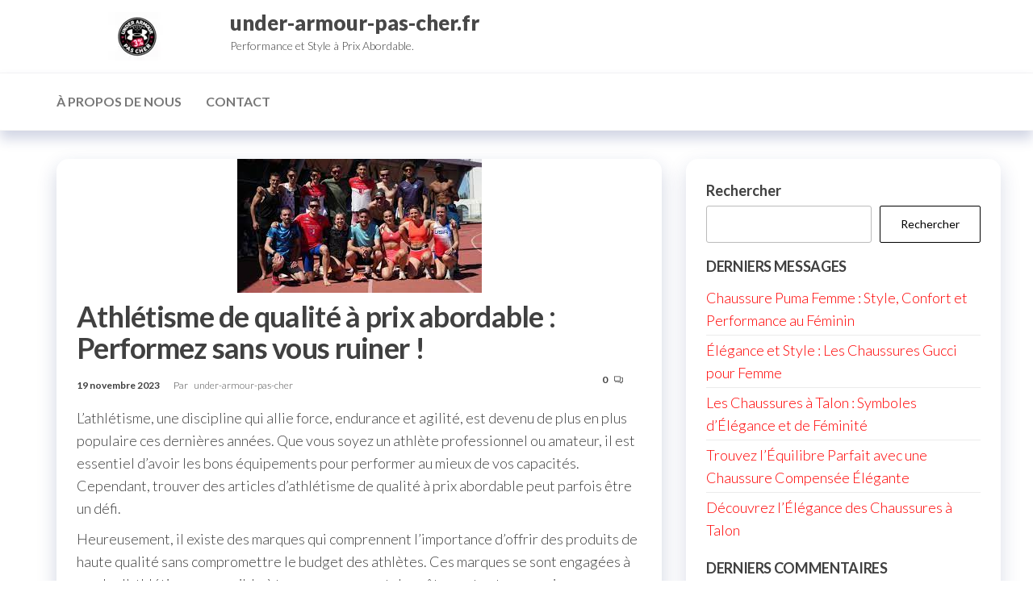

--- FILE ---
content_type: text/html; charset=UTF-8
request_url: https://under-armour-pas-cher.fr/uncategorized/athletisme-de-qualite-a-prix-abordable/
body_size: 25321
content:
<!DOCTYPE html>
<html lang="fr-FR">
    <head>
        <meta charset="UTF-8">
        <meta name="viewport" content="width=device-width, initial-scale=1">
        <link rel="profile" href="http://gmpg.org/xfn/11">
		<meta name='robots' content='index, follow, max-image-preview:large, max-snippet:-1, max-video-preview:-1' />

	<!-- This site is optimized with the Yoast SEO plugin v26.8 - https://yoast.com/product/yoast-seo-wordpress/ -->
	<title>Athlétisme de qualité à prix abordable : Performez sans vous ruiner ! - under-armour-pas-cher.fr</title>
	<link rel="canonical" href="https://under-armour-pas-cher.fr/uncategorized/athletisme-de-qualite-a-prix-abordable/" />
	<meta property="og:locale" content="fr_FR" />
	<meta property="og:type" content="article" />
	<meta property="og:title" content="Athlétisme de qualité à prix abordable : Performez sans vous ruiner ! - under-armour-pas-cher.fr" />
	<meta property="og:description" content="L&rsquo;athlétisme, une discipline qui allie force, endurance et agilité, est devenu de plus en plus populaire ces dernières années. Que vous soyez un athlète professionnel ou amateur, il est essentiel d&rsquo;avoir les bons équipements pour performer au mieux de vos capacités. Cependant, trouver des articles d&rsquo;athlétisme de qualité à prix abordable peut parfois être un&hellip;" />
	<meta property="og:url" content="https://under-armour-pas-cher.fr/uncategorized/athletisme-de-qualite-a-prix-abordable/" />
	<meta property="og:site_name" content="under-armour-pas-cher.fr" />
	<meta property="article:published_time" content="2023-11-19T11:00:31+00:00" />
	<meta property="og:image" content="https://i0.wp.com/under-armour-pas-cher.fr/wp-content/uploads/2023/11/athletisme-de-qualite-a-prix-abordable-0.jpg?fit=303%2C166&ssl=1" />
	<meta property="og:image:width" content="303" />
	<meta property="og:image:height" content="166" />
	<meta property="og:image:type" content="image/jpeg" />
	<meta name="author" content="under-armour-pas-cher" />
	<meta name="twitter:card" content="summary_large_image" />
	<meta name="twitter:label1" content="Écrit par" />
	<meta name="twitter:data1" content="under-armour-pas-cher" />
	<meta name="twitter:label2" content="Durée de lecture estimée" />
	<meta name="twitter:data2" content="18 minutes" />
	<script type="application/ld+json" class="yoast-schema-graph">{"@context":"https://schema.org","@graph":[{"@type":"Article","@id":"https://under-armour-pas-cher.fr/uncategorized/athletisme-de-qualite-a-prix-abordable/#article","isPartOf":{"@id":"https://under-armour-pas-cher.fr/uncategorized/athletisme-de-qualite-a-prix-abordable/"},"author":{"name":"under-armour-pas-cher","@id":"https://under-armour-pas-cher.fr/#/schema/person/8dd64e30b8ad97a59cf7a99f162065ac"},"headline":"Athlétisme de qualité à prix abordable : Performez sans vous ruiner !","datePublished":"2023-11-19T11:00:31+00:00","mainEntityOfPage":{"@id":"https://under-armour-pas-cher.fr/uncategorized/athletisme-de-qualite-a-prix-abordable/"},"wordCount":3802,"commentCount":0,"publisher":{"@id":"https://under-armour-pas-cher.fr/#organization"},"image":{"@id":"https://under-armour-pas-cher.fr/uncategorized/athletisme-de-qualite-a-prix-abordable/#primaryimage"},"thumbnailUrl":"https://under-armour-pas-cher.fr/wp-content/uploads/2023/11/athletisme-de-qualite-a-prix-abordable-0.jpg","keywords":["agilité","amateur","articles d'athlétisme de qualité","athlète professionnel","athlétisme de qualité à prix abordable","budget des athlètes","chaussures de course légères et confortables","défi","discipline","endurance","équipements","force","haute qualité","marques","mission claire","montres gps écouteurs","performance et innovation reflétées dans les produits proposés","populaire","prix abordable","référence dans le domaine de l'athlétisme","sport et accessoires de haute qualité à un prix abordable","under armour pas cher","vêtements et accessoires performants à des prix abordables","vêtements techniques respirants"],"articleSection":["Uncategorized"],"inLanguage":"fr-FR","potentialAction":[{"@type":"CommentAction","name":"Comment","target":["https://under-armour-pas-cher.fr/uncategorized/athletisme-de-qualite-a-prix-abordable/#respond"]}]},{"@type":"WebPage","@id":"https://under-armour-pas-cher.fr/uncategorized/athletisme-de-qualite-a-prix-abordable/","url":"https://under-armour-pas-cher.fr/uncategorized/athletisme-de-qualite-a-prix-abordable/","name":"Athlétisme de qualité à prix abordable : Performez sans vous ruiner ! - under-armour-pas-cher.fr","isPartOf":{"@id":"https://under-armour-pas-cher.fr/#website"},"primaryImageOfPage":{"@id":"https://under-armour-pas-cher.fr/uncategorized/athletisme-de-qualite-a-prix-abordable/#primaryimage"},"image":{"@id":"https://under-armour-pas-cher.fr/uncategorized/athletisme-de-qualite-a-prix-abordable/#primaryimage"},"thumbnailUrl":"https://under-armour-pas-cher.fr/wp-content/uploads/2023/11/athletisme-de-qualite-a-prix-abordable-0.jpg","datePublished":"2023-11-19T11:00:31+00:00","breadcrumb":{"@id":"https://under-armour-pas-cher.fr/uncategorized/athletisme-de-qualite-a-prix-abordable/#breadcrumb"},"inLanguage":"fr-FR","potentialAction":[{"@type":"ReadAction","target":["https://under-armour-pas-cher.fr/uncategorized/athletisme-de-qualite-a-prix-abordable/"]}]},{"@type":"ImageObject","inLanguage":"fr-FR","@id":"https://under-armour-pas-cher.fr/uncategorized/athletisme-de-qualite-a-prix-abordable/#primaryimage","url":"https://under-armour-pas-cher.fr/wp-content/uploads/2023/11/athletisme-de-qualite-a-prix-abordable-0.jpg","contentUrl":"https://under-armour-pas-cher.fr/wp-content/uploads/2023/11/athletisme-de-qualite-a-prix-abordable-0.jpg","width":303,"height":166,"caption":"athlétisme de qualité à prix abordable"},{"@type":"BreadcrumbList","@id":"https://under-armour-pas-cher.fr/uncategorized/athletisme-de-qualite-a-prix-abordable/#breadcrumb","itemListElement":[{"@type":"ListItem","position":1,"name":"Accueil","item":"https://under-armour-pas-cher.fr/"},{"@type":"ListItem","position":2,"name":"Athlétisme de qualité à prix abordable : Performez sans vous ruiner !"}]},{"@type":"WebSite","@id":"https://under-armour-pas-cher.fr/#website","url":"https://under-armour-pas-cher.fr/","name":"under-armour-pas-cher.fr","description":"Performance et Style à Prix Abordable.","publisher":{"@id":"https://under-armour-pas-cher.fr/#organization"},"potentialAction":[{"@type":"SearchAction","target":{"@type":"EntryPoint","urlTemplate":"https://under-armour-pas-cher.fr/?s={search_term_string}"},"query-input":{"@type":"PropertyValueSpecification","valueRequired":true,"valueName":"search_term_string"}}],"inLanguage":"fr-FR"},{"@type":"Organization","@id":"https://under-armour-pas-cher.fr/#organization","name":"under-armour-pas-cher.fr","url":"https://under-armour-pas-cher.fr/","logo":{"@type":"ImageObject","inLanguage":"fr-FR","@id":"https://under-armour-pas-cher.fr/#/schema/logo/image/","url":"https://under-armour-pas-cher.fr/wp-content/uploads/2024/07/sitelogo-1.webp","contentUrl":"https://under-armour-pas-cher.fr/wp-content/uploads/2024/07/sitelogo-1.webp","width":200,"height":60,"caption":"under-armour-pas-cher.fr"},"image":{"@id":"https://under-armour-pas-cher.fr/#/schema/logo/image/"}},{"@type":"Person","@id":"https://under-armour-pas-cher.fr/#/schema/person/8dd64e30b8ad97a59cf7a99f162065ac","name":"under-armour-pas-cher","image":{"@type":"ImageObject","inLanguage":"fr-FR","@id":"https://under-armour-pas-cher.fr/#/schema/person/image/","url":"https://secure.gravatar.com/avatar/1aff09825781fe15948e92bd65d0b40705e6e666acf31dddd361177fbcfbfda9?s=96&d=mm&r=g","contentUrl":"https://secure.gravatar.com/avatar/1aff09825781fe15948e92bd65d0b40705e6e666acf31dddd361177fbcfbfda9?s=96&d=mm&r=g","caption":"under-armour-pas-cher"},"sameAs":["https://under-armour-pas-cher.fr"],"url":"https://under-armour-pas-cher.fr/author/under-armour-pas-cher/"}]}</script>
	<!-- / Yoast SEO plugin. -->


<link rel='dns-prefetch' href='//fonts.googleapis.com' />
<link href='https://fonts.gstatic.com' crossorigin rel='preconnect' />
<link rel="alternate" type="application/rss+xml" title="under-armour-pas-cher.fr &raquo; Flux" href="https://under-armour-pas-cher.fr/feed/" />
<link rel="alternate" type="application/rss+xml" title="under-armour-pas-cher.fr &raquo; Flux des commentaires" href="https://under-armour-pas-cher.fr/comments/feed/" />
<link rel="alternate" type="application/rss+xml" title="under-armour-pas-cher.fr &raquo; Athlétisme de qualité à prix abordable : Performez sans vous ruiner ! Flux des commentaires" href="https://under-armour-pas-cher.fr/uncategorized/athletisme-de-qualite-a-prix-abordable/feed/" />
<link rel="alternate" title="oEmbed (JSON)" type="application/json+oembed" href="https://under-armour-pas-cher.fr/wp-json/oembed/1.0/embed?url=https%3A%2F%2Funder-armour-pas-cher.fr%2Funcategorized%2Fathletisme-de-qualite-a-prix-abordable%2F" />
<link rel="alternate" title="oEmbed (XML)" type="text/xml+oembed" href="https://under-armour-pas-cher.fr/wp-json/oembed/1.0/embed?url=https%3A%2F%2Funder-armour-pas-cher.fr%2Funcategorized%2Fathletisme-de-qualite-a-prix-abordable%2F&#038;format=xml" />
<style id='wp-img-auto-sizes-contain-inline-css' type='text/css'>
img:is([sizes=auto i],[sizes^="auto," i]){contain-intrinsic-size:3000px 1500px}
/*# sourceURL=wp-img-auto-sizes-contain-inline-css */
</style>
<style id='wp-emoji-styles-inline-css' type='text/css'>

	img.wp-smiley, img.emoji {
		display: inline !important;
		border: none !important;
		box-shadow: none !important;
		height: 1em !important;
		width: 1em !important;
		margin: 0 0.07em !important;
		vertical-align: -0.1em !important;
		background: none !important;
		padding: 0 !important;
	}
/*# sourceURL=wp-emoji-styles-inline-css */
</style>
<style id='wp-block-library-inline-css' type='text/css'>
:root{--wp-block-synced-color:#7a00df;--wp-block-synced-color--rgb:122,0,223;--wp-bound-block-color:var(--wp-block-synced-color);--wp-editor-canvas-background:#ddd;--wp-admin-theme-color:#007cba;--wp-admin-theme-color--rgb:0,124,186;--wp-admin-theme-color-darker-10:#006ba1;--wp-admin-theme-color-darker-10--rgb:0,107,160.5;--wp-admin-theme-color-darker-20:#005a87;--wp-admin-theme-color-darker-20--rgb:0,90,135;--wp-admin-border-width-focus:2px}@media (min-resolution:192dpi){:root{--wp-admin-border-width-focus:1.5px}}.wp-element-button{cursor:pointer}:root .has-very-light-gray-background-color{background-color:#eee}:root .has-very-dark-gray-background-color{background-color:#313131}:root .has-very-light-gray-color{color:#eee}:root .has-very-dark-gray-color{color:#313131}:root .has-vivid-green-cyan-to-vivid-cyan-blue-gradient-background{background:linear-gradient(135deg,#00d084,#0693e3)}:root .has-purple-crush-gradient-background{background:linear-gradient(135deg,#34e2e4,#4721fb 50%,#ab1dfe)}:root .has-hazy-dawn-gradient-background{background:linear-gradient(135deg,#faaca8,#dad0ec)}:root .has-subdued-olive-gradient-background{background:linear-gradient(135deg,#fafae1,#67a671)}:root .has-atomic-cream-gradient-background{background:linear-gradient(135deg,#fdd79a,#004a59)}:root .has-nightshade-gradient-background{background:linear-gradient(135deg,#330968,#31cdcf)}:root .has-midnight-gradient-background{background:linear-gradient(135deg,#020381,#2874fc)}:root{--wp--preset--font-size--normal:16px;--wp--preset--font-size--huge:42px}.has-regular-font-size{font-size:1em}.has-larger-font-size{font-size:2.625em}.has-normal-font-size{font-size:var(--wp--preset--font-size--normal)}.has-huge-font-size{font-size:var(--wp--preset--font-size--huge)}.has-text-align-center{text-align:center}.has-text-align-left{text-align:left}.has-text-align-right{text-align:right}.has-fit-text{white-space:nowrap!important}#end-resizable-editor-section{display:none}.aligncenter{clear:both}.items-justified-left{justify-content:flex-start}.items-justified-center{justify-content:center}.items-justified-right{justify-content:flex-end}.items-justified-space-between{justify-content:space-between}.screen-reader-text{border:0;clip-path:inset(50%);height:1px;margin:-1px;overflow:hidden;padding:0;position:absolute;width:1px;word-wrap:normal!important}.screen-reader-text:focus{background-color:#ddd;clip-path:none;color:#444;display:block;font-size:1em;height:auto;left:5px;line-height:normal;padding:15px 23px 14px;text-decoration:none;top:5px;width:auto;z-index:100000}html :where(.has-border-color){border-style:solid}html :where([style*=border-top-color]){border-top-style:solid}html :where([style*=border-right-color]){border-right-style:solid}html :where([style*=border-bottom-color]){border-bottom-style:solid}html :where([style*=border-left-color]){border-left-style:solid}html :where([style*=border-width]){border-style:solid}html :where([style*=border-top-width]){border-top-style:solid}html :where([style*=border-right-width]){border-right-style:solid}html :where([style*=border-bottom-width]){border-bottom-style:solid}html :where([style*=border-left-width]){border-left-style:solid}html :where(img[class*=wp-image-]){height:auto;max-width:100%}:where(figure){margin:0 0 1em}html :where(.is-position-sticky){--wp-admin--admin-bar--position-offset:var(--wp-admin--admin-bar--height,0px)}@media screen and (max-width:600px){html :where(.is-position-sticky){--wp-admin--admin-bar--position-offset:0px}}

/*# sourceURL=wp-block-library-inline-css */
</style><style id='wp-block-archives-inline-css' type='text/css'>
.wp-block-archives{box-sizing:border-box}.wp-block-archives-dropdown label{display:block}
/*# sourceURL=https://under-armour-pas-cher.fr/wp-includes/blocks/archives/style.min.css */
</style>
<style id='wp-block-categories-inline-css' type='text/css'>
.wp-block-categories{box-sizing:border-box}.wp-block-categories.alignleft{margin-right:2em}.wp-block-categories.alignright{margin-left:2em}.wp-block-categories.wp-block-categories-dropdown.aligncenter{text-align:center}.wp-block-categories .wp-block-categories__label{display:block;width:100%}
/*# sourceURL=https://under-armour-pas-cher.fr/wp-includes/blocks/categories/style.min.css */
</style>
<style id='wp-block-heading-inline-css' type='text/css'>
h1:where(.wp-block-heading).has-background,h2:where(.wp-block-heading).has-background,h3:where(.wp-block-heading).has-background,h4:where(.wp-block-heading).has-background,h5:where(.wp-block-heading).has-background,h6:where(.wp-block-heading).has-background{padding:1.25em 2.375em}h1.has-text-align-left[style*=writing-mode]:where([style*=vertical-lr]),h1.has-text-align-right[style*=writing-mode]:where([style*=vertical-rl]),h2.has-text-align-left[style*=writing-mode]:where([style*=vertical-lr]),h2.has-text-align-right[style*=writing-mode]:where([style*=vertical-rl]),h3.has-text-align-left[style*=writing-mode]:where([style*=vertical-lr]),h3.has-text-align-right[style*=writing-mode]:where([style*=vertical-rl]),h4.has-text-align-left[style*=writing-mode]:where([style*=vertical-lr]),h4.has-text-align-right[style*=writing-mode]:where([style*=vertical-rl]),h5.has-text-align-left[style*=writing-mode]:where([style*=vertical-lr]),h5.has-text-align-right[style*=writing-mode]:where([style*=vertical-rl]),h6.has-text-align-left[style*=writing-mode]:where([style*=vertical-lr]),h6.has-text-align-right[style*=writing-mode]:where([style*=vertical-rl]){rotate:180deg}
/*# sourceURL=https://under-armour-pas-cher.fr/wp-includes/blocks/heading/style.min.css */
</style>
<style id='wp-block-latest-comments-inline-css' type='text/css'>
ol.wp-block-latest-comments{box-sizing:border-box;margin-left:0}:where(.wp-block-latest-comments:not([style*=line-height] .wp-block-latest-comments__comment)){line-height:1.1}:where(.wp-block-latest-comments:not([style*=line-height] .wp-block-latest-comments__comment-excerpt p)){line-height:1.8}.has-dates :where(.wp-block-latest-comments:not([style*=line-height])),.has-excerpts :where(.wp-block-latest-comments:not([style*=line-height])){line-height:1.5}.wp-block-latest-comments .wp-block-latest-comments{padding-left:0}.wp-block-latest-comments__comment{list-style:none;margin-bottom:1em}.has-avatars .wp-block-latest-comments__comment{list-style:none;min-height:2.25em}.has-avatars .wp-block-latest-comments__comment .wp-block-latest-comments__comment-excerpt,.has-avatars .wp-block-latest-comments__comment .wp-block-latest-comments__comment-meta{margin-left:3.25em}.wp-block-latest-comments__comment-excerpt p{font-size:.875em;margin:.36em 0 1.4em}.wp-block-latest-comments__comment-date{display:block;font-size:.75em}.wp-block-latest-comments .avatar,.wp-block-latest-comments__comment-avatar{border-radius:1.5em;display:block;float:left;height:2.5em;margin-right:.75em;width:2.5em}.wp-block-latest-comments[class*=-font-size] a,.wp-block-latest-comments[style*=font-size] a{font-size:inherit}
/*# sourceURL=https://under-armour-pas-cher.fr/wp-includes/blocks/latest-comments/style.min.css */
</style>
<style id='wp-block-latest-posts-inline-css' type='text/css'>
.wp-block-latest-posts{box-sizing:border-box}.wp-block-latest-posts.alignleft{margin-right:2em}.wp-block-latest-posts.alignright{margin-left:2em}.wp-block-latest-posts.wp-block-latest-posts__list{list-style:none}.wp-block-latest-posts.wp-block-latest-posts__list li{clear:both;overflow-wrap:break-word}.wp-block-latest-posts.is-grid{display:flex;flex-wrap:wrap}.wp-block-latest-posts.is-grid li{margin:0 1.25em 1.25em 0;width:100%}@media (min-width:600px){.wp-block-latest-posts.columns-2 li{width:calc(50% - .625em)}.wp-block-latest-posts.columns-2 li:nth-child(2n){margin-right:0}.wp-block-latest-posts.columns-3 li{width:calc(33.33333% - .83333em)}.wp-block-latest-posts.columns-3 li:nth-child(3n){margin-right:0}.wp-block-latest-posts.columns-4 li{width:calc(25% - .9375em)}.wp-block-latest-posts.columns-4 li:nth-child(4n){margin-right:0}.wp-block-latest-posts.columns-5 li{width:calc(20% - 1em)}.wp-block-latest-posts.columns-5 li:nth-child(5n){margin-right:0}.wp-block-latest-posts.columns-6 li{width:calc(16.66667% - 1.04167em)}.wp-block-latest-posts.columns-6 li:nth-child(6n){margin-right:0}}:root :where(.wp-block-latest-posts.is-grid){padding:0}:root :where(.wp-block-latest-posts.wp-block-latest-posts__list){padding-left:0}.wp-block-latest-posts__post-author,.wp-block-latest-posts__post-date{display:block;font-size:.8125em}.wp-block-latest-posts__post-excerpt,.wp-block-latest-posts__post-full-content{margin-bottom:1em;margin-top:.5em}.wp-block-latest-posts__featured-image a{display:inline-block}.wp-block-latest-posts__featured-image img{height:auto;max-width:100%;width:auto}.wp-block-latest-posts__featured-image.alignleft{float:left;margin-right:1em}.wp-block-latest-posts__featured-image.alignright{float:right;margin-left:1em}.wp-block-latest-posts__featured-image.aligncenter{margin-bottom:1em;text-align:center}
/*# sourceURL=https://under-armour-pas-cher.fr/wp-includes/blocks/latest-posts/style.min.css */
</style>
<style id='wp-block-search-inline-css' type='text/css'>
.wp-block-search__button{margin-left:10px;word-break:normal}.wp-block-search__button.has-icon{line-height:0}.wp-block-search__button svg{height:1.25em;min-height:24px;min-width:24px;width:1.25em;fill:currentColor;vertical-align:text-bottom}:where(.wp-block-search__button){border:1px solid #ccc;padding:6px 10px}.wp-block-search__inside-wrapper{display:flex;flex:auto;flex-wrap:nowrap;max-width:100%}.wp-block-search__label{width:100%}.wp-block-search.wp-block-search__button-only .wp-block-search__button{box-sizing:border-box;display:flex;flex-shrink:0;justify-content:center;margin-left:0;max-width:100%}.wp-block-search.wp-block-search__button-only .wp-block-search__inside-wrapper{min-width:0!important;transition-property:width}.wp-block-search.wp-block-search__button-only .wp-block-search__input{flex-basis:100%;transition-duration:.3s}.wp-block-search.wp-block-search__button-only.wp-block-search__searchfield-hidden,.wp-block-search.wp-block-search__button-only.wp-block-search__searchfield-hidden .wp-block-search__inside-wrapper{overflow:hidden}.wp-block-search.wp-block-search__button-only.wp-block-search__searchfield-hidden .wp-block-search__input{border-left-width:0!important;border-right-width:0!important;flex-basis:0;flex-grow:0;margin:0;min-width:0!important;padding-left:0!important;padding-right:0!important;width:0!important}:where(.wp-block-search__input){appearance:none;border:1px solid #949494;flex-grow:1;font-family:inherit;font-size:inherit;font-style:inherit;font-weight:inherit;letter-spacing:inherit;line-height:inherit;margin-left:0;margin-right:0;min-width:3rem;padding:8px;text-decoration:unset!important;text-transform:inherit}:where(.wp-block-search__button-inside .wp-block-search__inside-wrapper){background-color:#fff;border:1px solid #949494;box-sizing:border-box;padding:4px}:where(.wp-block-search__button-inside .wp-block-search__inside-wrapper) .wp-block-search__input{border:none;border-radius:0;padding:0 4px}:where(.wp-block-search__button-inside .wp-block-search__inside-wrapper) .wp-block-search__input:focus{outline:none}:where(.wp-block-search__button-inside .wp-block-search__inside-wrapper) :where(.wp-block-search__button){padding:4px 8px}.wp-block-search.aligncenter .wp-block-search__inside-wrapper{margin:auto}.wp-block[data-align=right] .wp-block-search.wp-block-search__button-only .wp-block-search__inside-wrapper{float:right}
/*# sourceURL=https://under-armour-pas-cher.fr/wp-includes/blocks/search/style.min.css */
</style>
<style id='wp-block-group-inline-css' type='text/css'>
.wp-block-group{box-sizing:border-box}:where(.wp-block-group.wp-block-group-is-layout-constrained){position:relative}
/*# sourceURL=https://under-armour-pas-cher.fr/wp-includes/blocks/group/style.min.css */
</style>
<style id='global-styles-inline-css' type='text/css'>
:root{--wp--preset--aspect-ratio--square: 1;--wp--preset--aspect-ratio--4-3: 4/3;--wp--preset--aspect-ratio--3-4: 3/4;--wp--preset--aspect-ratio--3-2: 3/2;--wp--preset--aspect-ratio--2-3: 2/3;--wp--preset--aspect-ratio--16-9: 16/9;--wp--preset--aspect-ratio--9-16: 9/16;--wp--preset--color--black: #000000;--wp--preset--color--cyan-bluish-gray: #abb8c3;--wp--preset--color--white: #ffffff;--wp--preset--color--pale-pink: #f78da7;--wp--preset--color--vivid-red: #cf2e2e;--wp--preset--color--luminous-vivid-orange: #ff6900;--wp--preset--color--luminous-vivid-amber: #fcb900;--wp--preset--color--light-green-cyan: #7bdcb5;--wp--preset--color--vivid-green-cyan: #00d084;--wp--preset--color--pale-cyan-blue: #8ed1fc;--wp--preset--color--vivid-cyan-blue: #0693e3;--wp--preset--color--vivid-purple: #9b51e0;--wp--preset--gradient--vivid-cyan-blue-to-vivid-purple: linear-gradient(135deg,rgb(6,147,227) 0%,rgb(155,81,224) 100%);--wp--preset--gradient--light-green-cyan-to-vivid-green-cyan: linear-gradient(135deg,rgb(122,220,180) 0%,rgb(0,208,130) 100%);--wp--preset--gradient--luminous-vivid-amber-to-luminous-vivid-orange: linear-gradient(135deg,rgb(252,185,0) 0%,rgb(255,105,0) 100%);--wp--preset--gradient--luminous-vivid-orange-to-vivid-red: linear-gradient(135deg,rgb(255,105,0) 0%,rgb(207,46,46) 100%);--wp--preset--gradient--very-light-gray-to-cyan-bluish-gray: linear-gradient(135deg,rgb(238,238,238) 0%,rgb(169,184,195) 100%);--wp--preset--gradient--cool-to-warm-spectrum: linear-gradient(135deg,rgb(74,234,220) 0%,rgb(151,120,209) 20%,rgb(207,42,186) 40%,rgb(238,44,130) 60%,rgb(251,105,98) 80%,rgb(254,248,76) 100%);--wp--preset--gradient--blush-light-purple: linear-gradient(135deg,rgb(255,206,236) 0%,rgb(152,150,240) 100%);--wp--preset--gradient--blush-bordeaux: linear-gradient(135deg,rgb(254,205,165) 0%,rgb(254,45,45) 50%,rgb(107,0,62) 100%);--wp--preset--gradient--luminous-dusk: linear-gradient(135deg,rgb(255,203,112) 0%,rgb(199,81,192) 50%,rgb(65,88,208) 100%);--wp--preset--gradient--pale-ocean: linear-gradient(135deg,rgb(255,245,203) 0%,rgb(182,227,212) 50%,rgb(51,167,181) 100%);--wp--preset--gradient--electric-grass: linear-gradient(135deg,rgb(202,248,128) 0%,rgb(113,206,126) 100%);--wp--preset--gradient--midnight: linear-gradient(135deg,rgb(2,3,129) 0%,rgb(40,116,252) 100%);--wp--preset--font-size--small: 13px;--wp--preset--font-size--medium: 20px;--wp--preset--font-size--large: 36px;--wp--preset--font-size--x-large: 42px;--wp--preset--spacing--20: 0.44rem;--wp--preset--spacing--30: 0.67rem;--wp--preset--spacing--40: 1rem;--wp--preset--spacing--50: 1.5rem;--wp--preset--spacing--60: 2.25rem;--wp--preset--spacing--70: 3.38rem;--wp--preset--spacing--80: 5.06rem;--wp--preset--shadow--natural: 6px 6px 9px rgba(0, 0, 0, 0.2);--wp--preset--shadow--deep: 12px 12px 50px rgba(0, 0, 0, 0.4);--wp--preset--shadow--sharp: 6px 6px 0px rgba(0, 0, 0, 0.2);--wp--preset--shadow--outlined: 6px 6px 0px -3px rgb(255, 255, 255), 6px 6px rgb(0, 0, 0);--wp--preset--shadow--crisp: 6px 6px 0px rgb(0, 0, 0);}:where(.is-layout-flex){gap: 0.5em;}:where(.is-layout-grid){gap: 0.5em;}body .is-layout-flex{display: flex;}.is-layout-flex{flex-wrap: wrap;align-items: center;}.is-layout-flex > :is(*, div){margin: 0;}body .is-layout-grid{display: grid;}.is-layout-grid > :is(*, div){margin: 0;}:where(.wp-block-columns.is-layout-flex){gap: 2em;}:where(.wp-block-columns.is-layout-grid){gap: 2em;}:where(.wp-block-post-template.is-layout-flex){gap: 1.25em;}:where(.wp-block-post-template.is-layout-grid){gap: 1.25em;}.has-black-color{color: var(--wp--preset--color--black) !important;}.has-cyan-bluish-gray-color{color: var(--wp--preset--color--cyan-bluish-gray) !important;}.has-white-color{color: var(--wp--preset--color--white) !important;}.has-pale-pink-color{color: var(--wp--preset--color--pale-pink) !important;}.has-vivid-red-color{color: var(--wp--preset--color--vivid-red) !important;}.has-luminous-vivid-orange-color{color: var(--wp--preset--color--luminous-vivid-orange) !important;}.has-luminous-vivid-amber-color{color: var(--wp--preset--color--luminous-vivid-amber) !important;}.has-light-green-cyan-color{color: var(--wp--preset--color--light-green-cyan) !important;}.has-vivid-green-cyan-color{color: var(--wp--preset--color--vivid-green-cyan) !important;}.has-pale-cyan-blue-color{color: var(--wp--preset--color--pale-cyan-blue) !important;}.has-vivid-cyan-blue-color{color: var(--wp--preset--color--vivid-cyan-blue) !important;}.has-vivid-purple-color{color: var(--wp--preset--color--vivid-purple) !important;}.has-black-background-color{background-color: var(--wp--preset--color--black) !important;}.has-cyan-bluish-gray-background-color{background-color: var(--wp--preset--color--cyan-bluish-gray) !important;}.has-white-background-color{background-color: var(--wp--preset--color--white) !important;}.has-pale-pink-background-color{background-color: var(--wp--preset--color--pale-pink) !important;}.has-vivid-red-background-color{background-color: var(--wp--preset--color--vivid-red) !important;}.has-luminous-vivid-orange-background-color{background-color: var(--wp--preset--color--luminous-vivid-orange) !important;}.has-luminous-vivid-amber-background-color{background-color: var(--wp--preset--color--luminous-vivid-amber) !important;}.has-light-green-cyan-background-color{background-color: var(--wp--preset--color--light-green-cyan) !important;}.has-vivid-green-cyan-background-color{background-color: var(--wp--preset--color--vivid-green-cyan) !important;}.has-pale-cyan-blue-background-color{background-color: var(--wp--preset--color--pale-cyan-blue) !important;}.has-vivid-cyan-blue-background-color{background-color: var(--wp--preset--color--vivid-cyan-blue) !important;}.has-vivid-purple-background-color{background-color: var(--wp--preset--color--vivid-purple) !important;}.has-black-border-color{border-color: var(--wp--preset--color--black) !important;}.has-cyan-bluish-gray-border-color{border-color: var(--wp--preset--color--cyan-bluish-gray) !important;}.has-white-border-color{border-color: var(--wp--preset--color--white) !important;}.has-pale-pink-border-color{border-color: var(--wp--preset--color--pale-pink) !important;}.has-vivid-red-border-color{border-color: var(--wp--preset--color--vivid-red) !important;}.has-luminous-vivid-orange-border-color{border-color: var(--wp--preset--color--luminous-vivid-orange) !important;}.has-luminous-vivid-amber-border-color{border-color: var(--wp--preset--color--luminous-vivid-amber) !important;}.has-light-green-cyan-border-color{border-color: var(--wp--preset--color--light-green-cyan) !important;}.has-vivid-green-cyan-border-color{border-color: var(--wp--preset--color--vivid-green-cyan) !important;}.has-pale-cyan-blue-border-color{border-color: var(--wp--preset--color--pale-cyan-blue) !important;}.has-vivid-cyan-blue-border-color{border-color: var(--wp--preset--color--vivid-cyan-blue) !important;}.has-vivid-purple-border-color{border-color: var(--wp--preset--color--vivid-purple) !important;}.has-vivid-cyan-blue-to-vivid-purple-gradient-background{background: var(--wp--preset--gradient--vivid-cyan-blue-to-vivid-purple) !important;}.has-light-green-cyan-to-vivid-green-cyan-gradient-background{background: var(--wp--preset--gradient--light-green-cyan-to-vivid-green-cyan) !important;}.has-luminous-vivid-amber-to-luminous-vivid-orange-gradient-background{background: var(--wp--preset--gradient--luminous-vivid-amber-to-luminous-vivid-orange) !important;}.has-luminous-vivid-orange-to-vivid-red-gradient-background{background: var(--wp--preset--gradient--luminous-vivid-orange-to-vivid-red) !important;}.has-very-light-gray-to-cyan-bluish-gray-gradient-background{background: var(--wp--preset--gradient--very-light-gray-to-cyan-bluish-gray) !important;}.has-cool-to-warm-spectrum-gradient-background{background: var(--wp--preset--gradient--cool-to-warm-spectrum) !important;}.has-blush-light-purple-gradient-background{background: var(--wp--preset--gradient--blush-light-purple) !important;}.has-blush-bordeaux-gradient-background{background: var(--wp--preset--gradient--blush-bordeaux) !important;}.has-luminous-dusk-gradient-background{background: var(--wp--preset--gradient--luminous-dusk) !important;}.has-pale-ocean-gradient-background{background: var(--wp--preset--gradient--pale-ocean) !important;}.has-electric-grass-gradient-background{background: var(--wp--preset--gradient--electric-grass) !important;}.has-midnight-gradient-background{background: var(--wp--preset--gradient--midnight) !important;}.has-small-font-size{font-size: var(--wp--preset--font-size--small) !important;}.has-medium-font-size{font-size: var(--wp--preset--font-size--medium) !important;}.has-large-font-size{font-size: var(--wp--preset--font-size--large) !important;}.has-x-large-font-size{font-size: var(--wp--preset--font-size--x-large) !important;}
/*# sourceURL=global-styles-inline-css */
</style>

<style id='classic-theme-styles-inline-css' type='text/css'>
/*! This file is auto-generated */
.wp-block-button__link{color:#fff;background-color:#32373c;border-radius:9999px;box-shadow:none;text-decoration:none;padding:calc(.667em + 2px) calc(1.333em + 2px);font-size:1.125em}.wp-block-file__button{background:#32373c;color:#fff;text-decoration:none}
/*# sourceURL=/wp-includes/css/classic-themes.min.css */
</style>
<link rel='stylesheet' id='cptch_stylesheet-css' href='https://under-armour-pas-cher.fr/wp-content/plugins/captcha-bws/css/front_end_style.css?ver=5.2.7' type='text/css' media='all' />
<link rel='stylesheet' id='dashicons-css' href='https://under-armour-pas-cher.fr/wp-includes/css/dashicons.min.css?ver=6.9' type='text/css' media='all' />
<link rel='stylesheet' id='cptch_desktop_style-css' href='https://under-armour-pas-cher.fr/wp-content/plugins/captcha-bws/css/desktop_style.css?ver=5.2.7' type='text/css' media='all' />
<link rel='stylesheet' id='hc-offcanvas-nav-css' href='https://under-armour-pas-cher.fr/wp-content/themes/entr/assets/css/hc-offcanvas-nav.min.css?ver=1.0.1' type='text/css' media='all' />
<link rel='stylesheet' id='bootstrap-css' href='https://under-armour-pas-cher.fr/wp-content/themes/entr/assets/css/bootstrap.css?ver=3.3.7' type='text/css' media='all' />
<link rel='stylesheet' id='entr-stylesheet-css' href='https://under-armour-pas-cher.fr/wp-content/themes/entr/style.css?ver=6.9' type='text/css' media='all' />
<link rel='stylesheet' id='altr-stylesheet-css' href='https://under-armour-pas-cher.fr/wp-content/themes/altr/style.css?ver=1.0.1' type='text/css' media='all' />
<link rel='stylesheet' id='entr-fonts-css' href='https://fonts.googleapis.com/css?family=Lato%3A300%2C400%2C700%2C900&#038;subset=cyrillic%2Ccyrillic-ext%2Cgreek%2Cgreek-ext%2Clatin-ext%2Cvietnamese' type='text/css' media='all' />
<link rel='stylesheet' id='line-awesome-css' href='https://under-armour-pas-cher.fr/wp-content/themes/entr/assets/css/line-awesome.min.css?ver=1.3.0' type='text/css' media='all' />
<script type="text/javascript" src="https://under-armour-pas-cher.fr/wp-includes/js/jquery/jquery.min.js?ver=3.7.1" id="jquery-core-js"></script>
<script type="text/javascript" src="https://under-armour-pas-cher.fr/wp-includes/js/jquery/jquery-migrate.min.js?ver=3.4.1" id="jquery-migrate-js"></script>
<link rel="https://api.w.org/" href="https://under-armour-pas-cher.fr/wp-json/" /><link rel="alternate" title="JSON" type="application/json" href="https://under-armour-pas-cher.fr/wp-json/wp/v2/posts/160" /><link rel="EditURI" type="application/rsd+xml" title="RSD" href="https://under-armour-pas-cher.fr/xmlrpc.php?rsd" />
<meta name="generator" content="WordPress 6.9" />
<link rel='shortlink' href='https://under-armour-pas-cher.fr/?p=160' />
<link rel="pingback" href="https://under-armour-pas-cher.fr/xmlrpc.php">
<link rel="icon" href="https://under-armour-pas-cher.fr/wp-content/uploads/2024/07/siteicon-1-150x150.webp" sizes="32x32" />
<link rel="icon" href="https://under-armour-pas-cher.fr/wp-content/uploads/2024/07/siteicon-1-300x300.webp" sizes="192x192" />
<link rel="apple-touch-icon" href="https://under-armour-pas-cher.fr/wp-content/uploads/2024/07/siteicon-1-300x300.webp" />
<meta name="msapplication-TileImage" content="https://under-armour-pas-cher.fr/wp-content/uploads/2024/07/siteicon-1-300x300.webp" />
    </head>
    <body id="blog" class="wp-singular post-template-default single single-post postid-160 single-format-standard wp-custom-logo wp-theme-entr wp-child-theme-altr">
		<a class="skip-link screen-reader-text" href="#site-content">Aller au contenu</a>      <div class="page-wrap">
                <div class="site-header title-header container-fluid">
  				<div class="container" >
  					<div class="heading-row row" >
  							<div class="site-heading">    
		<div class="site-branding-logo">
			<a href="https://under-armour-pas-cher.fr/" class="custom-logo-link" rel="home"><img width="200" height="60" src="https://under-armour-pas-cher.fr/wp-content/uploads/2024/07/sitelogo-1.webp" class="custom-logo" alt="sitelogo" decoding="async" /></a>		</div>
		<div class="site-branding-text">
							<p class="site-title"><a href="https://under-armour-pas-cher.fr/" rel="home">under-armour-pas-cher.fr</a></p>
			
							<p class="site-description">
					Performance et Style à Prix Abordable.				</p>
					</div><!-- .site-branding-text -->
	</div>
		<div class="header-widget-area">
			</div>
	<div class="header-right" >        <div class="menu-button visible-xs" >
            <div class="navbar-header">
				<a href="#" id="main-menu-panel" class="toggle menu-panel" data-panel="main-menu-panel">
					<span></span>
				</a>
            </div>
        </div>
        </div>  					</div>
  				</div>
  			</div>
  			<div class="site-menu menu-header container-fluid">
  				<div class="container" >
  					<div class="heading-row row" >
  							<div class="menu-heading">
		<nav id="site-navigation" class="navbar navbar-default">
			<div id="theme-menu" class="menu-container"><ul id="menu-primary-menu" class="nav navbar-nav navbar-left"><li itemscope="itemscope" itemtype="https://www.schema.org/SiteNavigationElement" id="menu-item-16" class="menu-item menu-item-type-post_type menu-item-object-page menu-item-16 nav-item"><a title="À propos de nous" href="https://under-armour-pas-cher.fr/about/" class="nav-link">À propos de nous</a></li>
<li itemscope="itemscope" itemtype="https://www.schema.org/SiteNavigationElement" id="menu-item-37" class="menu-item menu-item-type-post_type menu-item-object-page menu-item-37 nav-item"><a title="Contact" href="https://under-armour-pas-cher.fr/contact/" class="nav-link">Contact</a></li>
</ul></div>		</nav>
	</div>
	  					</div>
  				</div>
  			</div>
              <div id="site-content" class="container main-container" role="main">
                  <div class="page-area">       
		<div class="row single-post">      
			<article class="col-md-8">
				                         
						<div class="single-post-content post-160 post type-post status-publish format-standard has-post-thumbnail hentry category-uncategorized tag-agilite tag-amateur tag-articles-dathletisme-de-qualite tag-athlete-professionnel tag-athletisme-de-qualite-a-prix-abordable tag-budget-des-athletes tag-chaussures-de-course-legeres-et-confortables tag-defi tag-discipline tag-endurance tag-equipements tag-force tag-haute-qualite tag-marques tag-mission-claire tag-montres-gps-ecouteurs tag-performance-et-innovation-refletees-dans-les-produits-proposes tag-populaire tag-prix-abordable tag-reference-dans-le-domaine-de-lathletisme tag-sport-et-accessoires-de-haute-qualite-a-un-prix-abordable tag-under-armour-pas-cher tag-vetements-et-accessoires-performants-a-des-prix-abordables tag-vetements-techniques-respirants">
										<div class="news-thumb ">
				<img width="303" height="166" src="https://under-armour-pas-cher.fr/wp-content/uploads/2023/11/athletisme-de-qualite-a-prix-abordable-0.jpg" class="attachment-entr-img size-entr-img wp-post-image" alt="athlétisme de qualité à prix abordable" decoding="async" fetchpriority="high" srcset="https://under-armour-pas-cher.fr/wp-content/uploads/2023/11/athletisme-de-qualite-a-prix-abordable-0.jpg 303w, https://under-armour-pas-cher.fr/wp-content/uploads/2023/11/athletisme-de-qualite-a-prix-abordable-0-300x164.jpg 300w" sizes="(max-width: 303px) 100vw, 303px" />			</div><!-- .news-thumb -->	
						<div class="single-head">
				<h1 class="single-title">Athlétisme de qualité à prix abordable : Performez sans vous ruiner !</h1> 
				<time class="posted-on published" datetime="2023-11-19"></time>
			</div>
					<div class="article-meta">
					<span class="posted-date">
			19 novembre 2023		</span>
				<span class="author-meta">
			<span class="author-meta-by">Par</span>
			<a href="https://under-armour-pas-cher.fr/author/under-armour-pas-cher/">
				under-armour-pas-cher			</a>
		</span>
				<span class="comments-meta">
							<a href="https://under-armour-pas-cher.fr/uncategorized/athletisme-de-qualite-a-prix-abordable/#comments" rel="nofollow" title="Commentaire surAthlétisme de qualité à prix abordable : Performez sans vous ruiner !">
					0				</a>
						<i class="la la-comments-o"></i>
		</span>
				</div>
				<div class="single-content">
			<div class="single-entry-summary">
				 
				<p>
L&rsquo;athlétisme, une discipline qui allie force, endurance et agilité, est devenu de plus en plus populaire ces dernières années. Que vous soyez un athlète professionnel ou amateur, il est essentiel d&rsquo;avoir les bons équipements pour performer au mieux de vos capacités. Cependant, trouver des articles d&rsquo;athlétisme de qualité à prix abordable peut parfois être un défi.
</p>
</p>
<p>
Heureusement, il existe des marques qui comprennent l&rsquo;importance d&rsquo;offrir des produits de haute qualité sans compromettre le budget des athlètes. Ces marques se sont engagées à rendre l&rsquo;athlétisme accessible à tous, en proposant des vêtements et accessoires performants à des prix abordables.
</p>
</p>
<p>
L&rsquo;une de ces marques est Under Armour Pas Cher. Avec leur mission claire de fournir des vêtements de sport et des accessoires de haute qualité à un prix abordable, ils sont rapidement devenus une référence dans le domaine de l&rsquo;athlétisme. Leur engagement envers la performance et l&rsquo;innovation se reflète dans chaque produit qu&rsquo;ils proposent.
</p>
</p>
<p>
Que vous recherchiez des chaussures de course légères et confortables, des vêtements techniques respirants ou même des accessoires tels que des montres GPS ou des écouteurs sans fil, Under Armour Pas Cher a tout ce dont vous avez besoin pour votre pratique sportive.
</p>
</p>
<p>
Mais comment parviennent-ils à offrir une telle qualité à un prix abordable ? Tout d&rsquo;abord, ils utilisent les dernières technologies et matériaux innovants pour garantir la performance optimale de leurs produits. De plus, ils ont développé une chaîne d&rsquo;approvisionnement efficace et des partenariats stratégiques pour réduire les coûts de production, ce qui se reflète dans les prix finaux.
</p>
</p>
<p>
Under Armour Pas Cher comprend également l&rsquo;importance de la diversité des sports et des activités physiques. Leurs produits sont conçus pour répondre aux besoins spécifiques de chaque discipline, que vous soyez un coureur, un joueur de football ou un adepte du yoga. Ils offrent une large gamme de tailles, de coupes et de styles pour s&rsquo;adapter à tous les types de corps et à toutes les préférences.
</p>
</p>
<p>
En choisissant Under Armour Pas Cher, vous pouvez être sûr d&rsquo;obtenir des articles d&rsquo;athlétisme de qualité supérieure qui vous aideront à atteindre vos objectifs sportifs sans vider votre portefeuille. Leur engagement envers la satisfaction du client est inébranlable, et ils sont prêts à vous accompagner tout au long de votre parcours athlétique.
</p>
</p>
<p>
En conclusion, l&rsquo;athlétisme de qualité à prix abordable est possible grâce à des marques comme Under Armour Pas Cher. Ils ont su allier performance, innovation et accessibilité pour offrir aux athlètes professionnels et amateurs les meilleurs équipements sans compromettre leur budget. Ne laissez pas le prix être un obstacle à votre passion pour l&rsquo;athlétisme &#8211; choisissez Under Armour Pas Cher et atteignez vos objectifs sportifs sans vous ruiner.
</p>
<p>&nbsp;</p>
<h2> 8 Questions fréquemment posées sur l&rsquo;athlétisme de qualité à prix abordable </h2>
<ol>
<li><a href='#ou-puis-je-trouver-des-vetements-et-equipements-dathletisme-de-qualite-a-prix-abordable'> Où puis-je trouver des vêtements et équipements d&rsquo;athlétisme de qualité à prix abordable ? </a></li>
<li><a href='#quelle-est-la-meilleure-marque-pour-acheter-des-chaussures-dathletisme-a-prix-abordable'> Quelle est la meilleure marque pour acheter des chaussures d&rsquo;athlétisme à prix abordable ? </a></li>
<li><a href='#quels-sont-les-avantages-de-lathletisme-pour-la-sante'> Quels sont les avantages de l’athlétisme pour la santé ? </a></li>
<li><a href='#quels-conseils-donneriez-vous-aux-debutants-en-athletisme'> Quels conseils donneriez-vous aux débutants en athlétisme ? </a></li>
<li><a href='#comment-choisir-le-bon-equipement-et-materiel-pour-lathletisme'> Comment choisir le bon équipement et matériel pour l’athlétisme ? </a></li>
<li><a href='#est-ce-que-lentrainement-en-athletisme-peut-etre-amusant'> Est-ce que l&rsquo;entraînement en athlétisme peut être amusant ? </a></li>
<li><a href='#est-ce-quil-est-important-de-bien-shydrater-avant-une-competition-dathletisme'> Est-ce qu&rsquo;il est important de bien s’hydrater avant une compétition d&rsquo;athlétisme ? </a></li>
<li><a href='#comment-puis-je-trouver-des-informations-sur-les-regles-et-les-competitions-dathletisme'> Comment puis-je trouver des informations sur les règles et les compétitions d&rsquo;athlétisme? </a></li>
</ol>
<h3 id='ou-puis-je-trouver-des-vetements-et-equipements-dathletisme-de-qualite-a-prix-abordable'>
Où puis-je trouver des vêtements et équipements d&rsquo;athlétisme de qualité à prix abordable ?<br />
</h3>
<p>
Si vous êtes à la recherche de vêtements et d&rsquo;équipements d&rsquo;athlétisme de qualité à prix abordable, il existe plusieurs options pour vous. Voici quelques suggestions :
</p>
</p>
<ol>
<li>Magasins de sport discount : Renseignez-vous sur les magasins de sport discount dans votre région. Ces magasins proposent souvent des articles de grandes marques à des prix réduits, ce qui peut inclure des vêtements et équipements d&rsquo;athlétisme.</li>
<li>Sites de vente en ligne : Les sites de vente en ligne tels que Amazon, eBay ou même les sites spécialisés dans le sport comme Decathlon proposent une large sélection d&rsquo;articles d&rsquo;athlétisme à des prix compétitifs. N&rsquo;hésitez pas à comparer les prix et lire les avis des clients avant de faire votre choix.</li>
<li>Ventes d&rsquo;entrepôt ou ventes promotionnelles : Gardez un œil sur les ventes d&rsquo;entrepôt ou les ventes promotionnelles organisées par les marques d&rsquo;athlétisme. C&rsquo;est l&rsquo;occasion idéale pour trouver des produits de qualité à des prix avantageux.</li>
<li>Magasins d&rsquo;occasion : Les magasins d&rsquo;occasion ou les plateformes en ligne dédiées aux articles de seconde main peuvent être une excellente option pour trouver des vêtements et équipements d&rsquo;athlétisme à moindre coût. Assurez-vous simplement que les articles sont en bon état avant de faire votre achat.</li>
<li>Soldes saisonnières : Profitez des soldes saisonnières dans les magasins physiques ou en ligne pour obtenir des réductions intéressantes sur les vêtements et équipements d&rsquo;athlétisme.</li>
</ol>
<p>
N&rsquo;oubliez pas de faire des recherches approfondies, de comparer les prix et de lire les avis des autres clients avant d&rsquo;effectuer un achat. De cette façon, vous pouvez trouver des vêtements et équipements d&rsquo;athlétisme de qualité à prix abordable sans compromettre vos performances sportives.
</p>
<h3 id='quelle-est-la-meilleure-marque-pour-acheter-des-chaussures-dathletisme-a-prix-abordable'>
Quelle est la meilleure marque pour acheter des chaussures d&rsquo;athlétisme à prix abordable ?<br />
</h3>
<p>
Lorsqu&rsquo;il s&rsquo;agit de choisir la meilleure marque pour acheter des chaussures d&rsquo;athlétisme à prix abordable, il y a plusieurs options à considérer. Voici quelques marques réputées qui offrent une excellente qualité à des prix abordables :
</p>
</p>
<ol>
<li>Nike : Nike est une marque bien connue dans le monde de l&rsquo;athlétisme, offrant une large gamme de chaussures pour différents sports. Ils proposent des modèles abordables qui offrent un bon équilibre entre performance et prix.</li>
<li>Adidas : Adidas est une autre marque populaire qui propose des chaussures d&rsquo;athlétisme à la fois stylées et performantes. Ils ont une variété de modèles abordables adaptés à différents types d&rsquo;activités sportives.</li>
<li>New Balance : New Balance est réputée pour ses chaussures de course confortables et durables. Ils proposent également des options abordables pour les athlètes qui recherchent un bon rapport qualité-prix.</li>
<li>Under Armour : Under Armour Pas Cher, comme mentionné précédemment, est une marque qui se concentre sur la fourniture d&rsquo;équipements sportifs de haute qualité à des prix abordables. Leurs chaussures d&rsquo;athlétisme sont conçues pour offrir performance et confort sans compromettre votre budget.</li>
<li>Puma : Puma propose également une gamme de chaussures d&rsquo;athlétisme abordables qui conviennent à différentes disciplines sportives. Leurs modèles sont souvent appréciés pour leur style moderne et leur rapport qualité-prix.</li>
</ol>
<p>
Il est important de noter que le choix de la meilleure marque dépendra également de vos besoins spécifiques en termes de discipline sportive, de type de pied et de préférences personnelles. Il est recommandé d&rsquo;essayer différentes marques et modèles pour trouver celui qui vous convient le mieux en termes de confort, de performance et de budget.
</p>
<h3 id='quels-sont-les-avantages-de-lathletisme-pour-la-sante'>
Quels sont les avantages de l’athlétisme pour la santé ?<br />
</h3>
<p>
L&rsquo;athlétisme est une activité physique complète qui présente de nombreux avantages pour la santé. Voici quelques-uns des principaux avantages de la pratique de l&rsquo;athlétisme :
</p>
</p>
<ol>
<li>Amélioration de la condition cardiovasculaire : L&rsquo;athlétisme est un sport qui sollicite grandement le système cardiovasculaire. La course, le saut et le lancer augmentent le rythme cardiaque, améliorant ainsi l&rsquo;endurance et renforçant le cœur.</li>
<li>Renforcement musculaire : Les différentes disciplines de l&rsquo;athlétisme sollicitent différents groupes musculaires. La course renforce les muscles des jambes, des fesses et du tronc, tandis que les disciplines telles que le saut en hauteur ou le lancer développent la force des bras, des épaules et du dos.</li>
<li>Perte de poids : L&rsquo;athlétisme est une activité physique intense qui permet de brûler un grand nombre de calories. Il favorise donc la perte de poids et contribue à maintenir un poids corporel sain.</li>
<li>Amélioration de la coordination et de l&rsquo;équilibre : Les différentes disciplines athlétiques nécessitent une coordination précise entre les mouvements du corps, ce qui contribue à améliorer la coordination générale et l&rsquo;équilibre.</li>
<li>Renforcement des os : Les activités d&rsquo;impact telles que la course aident à renforcer les os, réduisant ainsi le risque d&rsquo;ostéoporose et favorisant une bonne santé osseuse.</li>
<li>Réduction du stress : L&rsquo;exercice physique libère des endorphines, également connues sous le nom d&rsquo;hormones du bonheur, qui aident à réduire le stress et à améliorer l&rsquo;humeur.</li>
<li>Amélioration de la santé mentale : La pratique régulière de l&rsquo;athlétisme peut avoir un impact positif sur la santé mentale en réduisant les symptômes de l&rsquo;anxiété et de la dépression, en favorisant la confiance en soi et en améliorant la qualité du sommeil.</li>
<li>Développement des compétences sociales : Participer à des compétitions ou s&rsquo;entraîner en équipe permet de développer des compétences sociales telles que la communication, le travail d&rsquo;équipe et le respect des autres.</li>
<li>Amélioration de la flexibilité : Les mouvements variés dans les différentes disciplines athlétiques contribuent à améliorer la flexibilité générale du corps.</li>
<li>Promotion d&rsquo;un mode de vie sain : L&rsquo;athlétisme encourage un mode de vie actif et sain, incitant les pratiquants à adopter une alimentation équilibrée, à éviter les comportements nocifs pour la santé (tabagisme, alcool&#8230;) et à prendre soin de leur corps.</li>
</ol>
<p>
Il est important de noter que pour bénéficier pleinement des avantages pour la santé liés à l&rsquo;athlétisme, il est recommandé de pratiquer régulièrement et progressivement, tout en respectant les mesures de sécurité appropriées.
</p>
<h3 id='quels-conseils-donneriez-vous-aux-debutants-en-athletisme'>
Quels conseils donneriez-vous aux débutants en athlétisme ?<br />
</h3>
<p>
Pour les débutants en athlétisme, voici quelques conseils qui peuvent vous aider à commencer votre parcours sportif de manière efficace et sécurisée :
</p>
</p>
<ol>
<li>Consultez un professionnel : Avant de commencer, il est recommandé de consulter un professionnel de la santé ou un coach sportif pour évaluer votre condition physique et obtenir des conseils personnalisés. Cela vous aidera à éviter les blessures et à optimiser vos performances.</li>
<li>Échauffez-vous et étirez-vous : Avant chaque séance d&rsquo;entraînement, prenez le temps de vous échauffer en faisant quelques exercices cardiovasculaires légers, suivi d&rsquo;étirements dynamiques pour préparer vos muscles et articulations à l&rsquo;effort.</li>
<li>Commencez progressivement : Ne cherchez pas à tout faire dès le début. Commencez par des séances d&rsquo;entraînement légères et augmentez progressivement l&rsquo;intensité et la durée au fur et à mesure que votre corps s&rsquo;adapte.</li>
<li>Travaillez sur votre technique : L&rsquo;athlétisme repose sur une bonne technique. Prenez le temps de vous familiariser avec les mouvements spécifiques à chaque discipline (course, saut, lancer) et demandez l&rsquo;aide d&rsquo;un entraîneur ou visionnez des tutoriels en ligne pour améliorer votre technique.</li>
<li>Variez vos entraînements : Pour progresser efficacement, il est important de varier vos entraînements. Alternez entre des séances de vitesse, d&rsquo;endurance, de force et de flexibilité pour travailler tous les aspects nécessaires à une performance optimale.</li>
<li>Soyez régulier : La régularité est la clé du succès en athlétisme. Planifiez des séances d&rsquo;entraînement régulières et tenez-vous-en à votre programme pour obtenir des résultats durables.</li>
<li>Prenez soin de votre corps : L&rsquo;athlétisme peut être exigeant pour le corps, il est donc important de prendre soin de vous. Assurez-vous de bien vous hydrater, d&rsquo;avoir une alimentation équilibrée et de bien récupérer entre les séances d&rsquo;entraînement.</li>
<li>Fixez-vous des objectifs réalistes : Définissez des objectifs clairs et réalistes pour rester motivé tout au long de votre parcours en athlétisme. Cela peut être l&rsquo;amélioration de votre endurance, l&rsquo;atteinte d&rsquo;un temps spécifique ou la participation à une compétition.</li>
<li>Restez positif : L&rsquo;athlétisme peut présenter des défis, mais il est important de rester positif et motivé. Célébrez vos progrès, même les plus petits, et ne vous découragez pas en cas d&rsquo;échecs temporaires.</li>
<li>Amusez-vous : L&rsquo;athlétisme doit rester avant tout un plaisir ! Trouvez du plaisir dans chaque séance d&rsquo;entraînement et profitez du processus d&rsquo;apprentissage et d&rsquo;amélioration.</li>
</ol>
<p>
En suivant ces conseils, vous serez bien équipé pour commencer votre parcours en athlétisme avec confiance et détermination. Bonne chance dans vos entraînements !
</p>
<h3 id='comment-choisir-le-bon-equipement-et-materiel-pour-lathletisme'>
Comment choisir le bon équipement et matériel pour l’athlétisme ?<br />
</h3>
<p>
Choisir le bon équipement et matériel pour l&rsquo;athlétisme est essentiel pour optimiser vos performances et garantir votre confort et votre sécurité pendant l&rsquo;entraînement ou la compétition. Voici quelques conseils pour vous aider à faire les bons choix :
</p>
</p>
<ol>
<li>Définissez vos besoins : Tout d&rsquo;abord, identifiez le type d&rsquo;athlétisme que vous pratiquez. Que ce soit la course, le saut en hauteur, le lancer ou toute autre discipline, chaque sport nécessite des équipements spécifiques. Déterminez également votre niveau de pratique (débutant, intermédiaire ou avancé) afin de choisir des produits adaptés à vos besoins.</li>
<li>Chaussures : Les chaussures sont l&rsquo;un des éléments les plus importants de votre équipement d&rsquo;athlétisme. Choisissez des chaussures spécifiques à votre discipline, offrant un bon amorti, une adhérence optimale et un soutien approprié pour vos pieds. Assurez-vous qu&rsquo;elles s&rsquo;adaptent correctement à vos pieds en termes de taille et de largeur.</li>
<li>Vêtements : Optez pour des vêtements techniques conçus pour l&rsquo;athlétisme. Recherchez des tissus respirants qui évacuent la transpiration et vous gardent au sec pendant l&rsquo;effort. Les vêtements ajustés peuvent également améliorer votre performance en réduisant les frottements et en améliorant votre mobilité.</li>
<li>Accessoires : Selon votre discipline, vous pourriez avoir besoin d&rsquo;accessoires spécifiques tels que des bâtons de saut en hauteur, des poids pour le lancer ou des élastiques de résistance pour l&rsquo;entraînement. Assurez-vous d&rsquo;avoir les accessoires appropriés pour vous aider à progresser dans votre pratique.</li>
<li>Protection : La sécurité est primordiale lors de la pratique de l&rsquo;athlétisme. Si nécessaire, portez des protections telles que des genouillères, des coudières ou des protège-tibias pour éviter les blessures.</li>
<li>Essayez avant d&rsquo;acheter : Il est important d&rsquo;essayer votre équipement avant de l&rsquo;acheter. Testez les chaussures en marchant ou en courant pour vérifier leur confort et leur ajustement. Essayez les vêtements et assurez-vous qu&rsquo;ils vous offrent une liberté de mouvement adéquate.</li>
<li>Budget : Fixez un budget réaliste en fonction de vos besoins et recherchez des marques réputées qui offrent un bon rapport qualité-prix. Ne sacrifiez pas la qualité au profit du prix, car un bon équipement peut améliorer vos performances et prévenir les blessures à long terme.</li>
</ol>
<p>
En suivant ces conseils, vous serez en mesure de choisir le bon équipement et matériel pour l&rsquo;athlétisme, adapté à vos besoins spécifiques. N&rsquo;hésitez pas à demander conseil à des experts ou à d&rsquo;autres athlètes expérimentés dans votre discipline pour obtenir des recommandations supplémentaires.
</p>
<h3 id='est-ce-que-lentrainement-en-athletisme-peut-etre-amusant'>
Est-ce que l&rsquo;entraînement en athlétisme peut être amusant ?<br />
</h3>
<p>
Absolument ! L&rsquo;entraînement en athlétisme peut être à la fois stimulant et amusant. Bien que cela puisse sembler intense et exigeant, il existe de nombreuses façons de rendre votre entraînement plus agréable et motivant.
</p>
</p>
<p>
Tout d&rsquo;abord, variez vos séances d&rsquo;entraînement. L&rsquo;athlétisme comprend une grande diversité de disciplines telles que la course, le saut en hauteur, le lancer du poids, le saut en longueur, et bien d&rsquo;autres encore. Essayez différentes activités pour découvrir celles qui vous plaisent le plus. Cela vous permettra de rester motivé(e) et de ne pas vous ennuyer avec une seule discipline.
</p>
</p>
<p>
Ensuite, entraînez-vous avec des amis ou rejoignez un club sportif. L&rsquo;athlétisme peut être encore plus amusant lorsque vous partagez votre passion avec d&rsquo;autres personnes. Vous pouvez vous encourager mutuellement, échanger des conseils et même participer à des compétitions ensemble.
</p>
</p>
<p>
N&rsquo;hésitez pas à fixer des objectifs personnels et à célébrer vos progrès. Que ce soit pour battre votre meilleur temps sur une distance donnée ou pour améliorer votre technique dans un certain domaine, avoir des objectifs clairs peut rendre l&rsquo;entraînement plus excitant et gratifiant. Récompensez-vous lorsque vous atteignez ces objectifs pour maintenir votre motivation.
</p>
</p>
<p>
De plus, n&rsquo;oubliez pas de prendre du plaisir pendant vos séances d&rsquo;entraînement. Souriez, profitez du mouvement de votre corps et ressentez la satisfaction que procure l&rsquo;amélioration de vos performances athlétiques. Trouvez des moments pour vous amuser, que ce soit en organisant des mini-compétitions avec vos amis ou en intégrant des jeux et des exercices ludiques dans votre routine d&rsquo;entraînement.
</p>
</p>
<p>
Enfin, ne vous mettez pas trop de pression. L&rsquo;athlétisme est avant tout une activité qui doit être appréciée. Ne vous comparez pas constamment aux autres et ne vous focalisez pas uniquement sur les résultats. Apprenez à apprécier chaque étape de votre parcours sportif, des petits progrès aux grandes réalisations.
</p>
</p>
<p>
En résumé, l&rsquo;entraînement en athlétisme peut être très amusant si vous trouvez des moyens de le rendre stimulant, varié et motivant. Trouvez ce qui vous plaît, entraînez-vous avec des amis, fixez-vous des objectifs personnels et n&rsquo;oubliez pas de profiter du processus. Lorsque l&rsquo;amusement est au rendez-vous, l&rsquo;athlétisme devient une expérience enrichissante et gratifiante.
</p>
<h3 id='est-ce-quil-est-important-de-bien-shydrater-avant-une-competition-dathletisme'>
Est-ce qu&rsquo;il est important de bien s’hydrater avant une compétition d&rsquo;athlétisme ?<br />
</h3>
<p>
Absolument, il est extrêmement important de bien s&rsquo;hydrater avant une compétition d&rsquo;athlétisme. L&rsquo;hydratation adéquate joue un rôle crucial dans les performances sportives et dans le maintien de la santé globale de l&rsquo;athlète.
</p>
</p>
<p>
Pendant l&rsquo;exercice, notre corps perd de l&rsquo;eau par la transpiration pour réguler sa température interne. Si vous ne vous hydratez pas correctement avant une compétition, vous risquez de commencer celle-ci déjà déshydraté. Cela peut entraîner une diminution des performances physiques, une sensation de fatigue précoce, une augmentation du rythme cardiaque et une baisse de la concentration.
</p>
</p>
<p>
Pour prévenir la déshydratation, il est recommandé de boire suffisamment d&rsquo;eau dans les heures précédant la compétition. Il est conseillé de commencer à s&rsquo;hydrater au moins 2 à 3 heures avant le début de l&rsquo;épreuve afin que votre corps ait le temps d&rsquo;absorber et d&rsquo;utiliser efficacement les liquides.
</p>
</p>
<p>
La quantité d&rsquo;eau nécessaire varie en fonction du poids corporel, du niveau d&rsquo;intensité de l&rsquo;exercice et des conditions environnementales. En général, il est recommandé de boire environ 500 ml à 1 litre d&rsquo;eau deux à trois heures avant l&rsquo;épreuve sportive. Vous pouvez également continuer à boire régulièrement en petites quantités jusqu&rsquo;à 30 minutes avant le début de la compétition.
</p>
</p>
<p>
Il est important de noter que l&rsquo;eau n&rsquo;est pas le seul élément essentiel pour une hydratation adéquate. Les électrolytes tels que le sodium, le potassium et le magnésium sont également perdus lors de l&rsquo;effort physique intense. Vous pouvez les remplacer en buvant des boissons isotoniques ou en consommant des aliments riches en électrolytes.
</p>
</p>
<p>
En résumé, bien s&rsquo;hydrater avant une compétition d&rsquo;athlétisme est crucial pour maintenir des performances optimales et prévenir la déshydratation. Assurez-vous de boire suffisamment d&rsquo;eau dans les heures précédant l&rsquo;épreuve et considérez également la consommation d&rsquo;électrolytes pour une hydratation complète. N&rsquo;oubliez pas que chaque athlète est différent, il est donc important de trouver la quantité d&rsquo;eau qui vous convient le mieux en fonction de vos besoins individuels.
</p>
<h3 id='comment-puis-je-trouver-des-informations-sur-les-regles-et-les-competitions-dathletisme'>
Comment puis-je trouver des informations sur les règles et les compétitions d&rsquo;athlétisme?<br />
</h3>
<p>
Pour trouver des informations sur les règles et les compétitions d&rsquo;athlétisme, vous avez plusieurs options :
</p>
</p>
<ol>
<li>Fédérations sportives : Rendez-vous sur le site web de votre fédération sportive nationale d&rsquo;athlétisme. Ils fournissent généralement des informations détaillées sur les règles, les réglementations et les compétitions officielles. Vous y trouverez également des calendriers de compétitions, des résultats et des classements.</li>
<li>Sites web spécialisés : Il existe de nombreux sites web dédiés à l&rsquo;athlétisme qui proposent des articles, des guides et des ressources sur les règles et les compétitions. Certains sites sont gérés par des experts du domaine et offrent une mine d&rsquo;informations précieuses.</li>
<li>Livres et manuels : Les librairies ou les bibliothèques peuvent proposer une sélection de livres spécialisés sur l&rsquo;athlétisme, y compris des manuels officiels qui détaillent les règles et les procédures pour chaque épreuve athlétique.</li>
<li>Entraîneurs ou clubs d&rsquo;athlétisme locaux : Si vous êtes membre d&rsquo;un club d&rsquo;athlétisme ou si vous travaillez avec un entraîneur personnel, ils seront en mesure de vous fournir des informations précises sur les règles spécifiques à votre niveau de pratique ainsi que sur les compétitions disponibles dans votre région.</li>
<li>Réseaux sociaux et forums en ligne : Les réseaux sociaux tels que Facebook ou Twitter peuvent être une source d&rsquo;informations utiles grâce à la présence de groupes ou de pages dédiées à l&rsquo;athlétisme. Vous pouvez également rejoindre des forums en ligne où des athlètes et des passionnés partagent leurs expériences, posent des questions et discutent des règles et des compétitions.</li>
</ol>
<p>
Quelle que soit la source d&rsquo;information que vous choisissez, assurez-vous de vérifier la fiabilité et l&rsquo;actualité des informations fournies. Il est également utile de consulter les sites officiels pour obtenir les règles les plus à jour, car celles-ci peuvent être révisées périodiquement par les fédérations sportives.</p>
				 
			</div>
					</div>
		<div class="entry-footer"><div class="cat-links"><span class="space-right">Catégorie</span><a href="https://under-armour-pas-cher.fr/category/uncategorized/">Uncategorized</a></div><div class="tags-links"><span class="space-right">Étiquettes</span><a href="https://under-armour-pas-cher.fr/tag/agilite/">agilité</a> <a href="https://under-armour-pas-cher.fr/tag/amateur/">amateur</a> <a href="https://under-armour-pas-cher.fr/tag/articles-dathletisme-de-qualite/">articles d'athlétisme de qualité</a> <a href="https://under-armour-pas-cher.fr/tag/athlete-professionnel/">athlète professionnel</a> <a href="https://under-armour-pas-cher.fr/tag/athletisme-de-qualite-a-prix-abordable/">athlétisme de qualité à prix abordable</a> <a href="https://under-armour-pas-cher.fr/tag/budget-des-athletes/">budget des athlètes</a> <a href="https://under-armour-pas-cher.fr/tag/chaussures-de-course-legeres-et-confortables/">chaussures de course légères et confortables</a> <a href="https://under-armour-pas-cher.fr/tag/defi/">défi</a> <a href="https://under-armour-pas-cher.fr/tag/discipline/">discipline</a> <a href="https://under-armour-pas-cher.fr/tag/endurance/">endurance</a> <a href="https://under-armour-pas-cher.fr/tag/equipements/">équipements</a> <a href="https://under-armour-pas-cher.fr/tag/force/">force</a> <a href="https://under-armour-pas-cher.fr/tag/haute-qualite/">haute qualité</a> <a href="https://under-armour-pas-cher.fr/tag/marques/">marques</a> <a href="https://under-armour-pas-cher.fr/tag/mission-claire/">mission claire</a> <a href="https://under-armour-pas-cher.fr/tag/montres-gps-ecouteurs/">montres gps écouteurs</a> <a href="https://under-armour-pas-cher.fr/tag/performance-et-innovation-refletees-dans-les-produits-proposes/">performance et innovation reflétées dans les produits proposés</a> <a href="https://under-armour-pas-cher.fr/tag/populaire/">populaire</a> <a href="https://under-armour-pas-cher.fr/tag/prix-abordable/">prix abordable</a> <a href="https://under-armour-pas-cher.fr/tag/reference-dans-le-domaine-de-lathletisme/">référence dans le domaine de l'athlétisme</a> <a href="https://under-armour-pas-cher.fr/tag/sport-et-accessoires-de-haute-qualite-a-un-prix-abordable/">sport et accessoires de haute qualité à un prix abordable</a> <a href="https://under-armour-pas-cher.fr/tag/under-armour-pas-cher/">under armour pas cher</a> <a href="https://under-armour-pas-cher.fr/tag/vetements-et-accessoires-performants-a-des-prix-abordables/">vêtements et accessoires performants à des prix abordables</a> <a href="https://under-armour-pas-cher.fr/tag/vetements-techniques-respirants/">vêtements techniques respirants</a></div></div>
	<nav class="navigation post-navigation" aria-label="Publications">
		<h2 class="screen-reader-text">Navigation de l’article</h2>
		<div class="nav-links"><div class="nav-previous"><a href="https://under-armour-pas-cher.fr/uncategorized/athletisme-de-qualite-a-petit-prix/" rel="prev"><span class="screen-reader-text">Article précédent</span><span aria-hidden="true" class="nav-subtitle">Précédente</span> <span class="nav-title"><span class="nav-title-icon-wrapper"><i class="la la-angle-double-left" aria-hidden="true"></i></span>Performance et Économie : L&rsquo;athlétisme de qualité à petit prix</span></a></div><div class="nav-next"><a href="https://under-armour-pas-cher.fr/uncategorized/boutique-en-ligne-a-prix-pas-cher/" rel="next"><span class="screen-reader-text">Article suivant</span><span aria-hidden="true" class="nav-subtitle">Suivante</span> <span class="nav-title">La Boutique en Ligne à Prix Pas Cher : Des Bonnes Affaires à Portée de Clic<span class="nav-title-icon-wrapper"><i class="la la-angle-double-right" aria-hidden="true"></i></span></span></a></div></div>
	</nav>			<div class="single-footer">
					<div id="comments" class="comments-template">
			<div id="respond" class="comment-respond">
		<h3 id="reply-title" class="comment-reply-title">Laisser un commentaire <small><a rel="nofollow" id="cancel-comment-reply-link" href="/uncategorized/athletisme-de-qualite-a-prix-abordable/#respond" style="display:none;">Annuler la réponse</a></small></h3><form action="https://under-armour-pas-cher.fr/wp-comments-post.php" method="post" id="commentform" class="comment-form"><p class="comment-notes"><span id="email-notes">Votre adresse e-mail ne sera pas publiée.</span> <span class="required-field-message">Les champs obligatoires sont indiqués avec <span class="required">*</span></span></p><p class="comment-form-comment"><label for="comment">Commentaire <span class="required">*</span></label> <textarea id="comment" name="comment" cols="45" rows="8" maxlength="65525" required="required"></textarea></p><p class="comment-form-author"><label for="author">Nom <span class="required">*</span></label> <input id="author" name="author" type="text" value="" size="30" maxlength="245" autocomplete="name" required="required" /></p>
<p class="comment-form-email"><label for="email">E-mail <span class="required">*</span></label> <input id="email" name="email" type="text" value="" size="30" maxlength="100" aria-describedby="email-notes" autocomplete="email" required="required" /></p>
<p class="comment-form-url"><label for="url">Site web</label> <input id="url" name="url" type="text" value="" size="30" maxlength="200" autocomplete="url" /></p>
<p class="comment-form-cookies-consent"><input id="wp-comment-cookies-consent" name="wp-comment-cookies-consent" type="checkbox" value="yes" /> <label for="wp-comment-cookies-consent">Enregistrer mon nom, mon e-mail et mon site dans le navigateur pour mon prochain commentaire.</label></p>
<p class="cptch_block"><span id="cptch_time_limit_notice_81" class="cptch_time_limit_notice cptch_to_remove">Time limit exceeded. Please complete the captcha once again.</span><span class="cptch_wrap cptch_math_actions">
				<label class="cptch_label" for="cptch_input_81"><span class="cptch_span"><input id="cptch_input_81" class="cptch_input cptch_wp_comments" type="text" autocomplete="off" name="cptch_number" value="" maxlength="2" size="2" aria-required="true" required="required" style="margin-bottom:0;display:inline;font-size: 12px;width: 40px;" /></span>
				<span class="cptch_span">&nbsp;&#43;&nbsp;</span>
				<span class="cptch_span">Sept</span>
				<span class="cptch_span">&nbsp;=&nbsp;</span>
				<span class="cptch_span">11</span><input type="hidden" name="cptch_form" value="wp_comments" />
				</label></span></p><p class="form-submit"><input name="submit" type="submit" id="submit" class="submit" value="Laisser un commentaire" /> <input type='hidden' name='comment_post_ID' value='160' id='comment_post_ID' />
<input type='hidden' name='comment_parent' id='comment_parent' value='0' />
</p></form>	</div><!-- #respond -->
		</div>
	 
			</div>
									</div>
					        
				    
			</article> 
			    <aside id="sidebar" class="col-md-4">
        <div id="block-2" class="widget widget_block widget_search"><form role="search" method="get" action="https://under-armour-pas-cher.fr/" class="wp-block-search__button-outside wp-block-search__text-button wp-block-search"    ><label class="wp-block-search__label" for="wp-block-search__input-1" >Rechercher</label><div class="wp-block-search__inside-wrapper" ><input class="wp-block-search__input" id="wp-block-search__input-1" placeholder="" value="" type="search" name="s" required /><button aria-label="Rechercher" class="wp-block-search__button wp-element-button" type="submit" >Rechercher</button></div></form></div><div id="block-3" class="widget widget_block">
<div class="wp-block-group"><div class="wp-block-group__inner-container is-layout-flow wp-block-group-is-layout-flow">
<h2 class="wp-block-heading">Derniers messages</h2>


<ul class="wp-block-latest-posts__list wp-block-latest-posts"><li><a class="wp-block-latest-posts__post-title" href="https://under-armour-pas-cher.fr/femme/chaussure-puma-femme/">Chaussure Puma Femme : Style, Confort et Performance au Féminin</a></li>
<li><a class="wp-block-latest-posts__post-title" href="https://under-armour-pas-cher.fr/femme/gucci-chaussure-femme/">Élégance et Style : Les Chaussures Gucci pour Femme</a></li>
<li><a class="wp-block-latest-posts__post-title" href="https://under-armour-pas-cher.fr/bottes/chaussure-a-talon/">Les Chaussures à Talon : Symboles d&rsquo;Élégance et de Féminité</a></li>
<li><a class="wp-block-latest-posts__post-title" href="https://under-armour-pas-cher.fr/bottes/chaussure-compensee/">Trouvez l&rsquo;Équilibre Parfait avec une Chaussure Compensée Élégante</a></li>
<li><a class="wp-block-latest-posts__post-title" href="https://under-armour-pas-cher.fr/bottes/chaussure-talon/">Découvrez l&rsquo;Élégance des Chaussures à Talon</a></li>
</ul></div></div>
</div><div id="block-4" class="widget widget_block">
<div class="wp-block-group"><div class="wp-block-group__inner-container is-layout-flow wp-block-group-is-layout-flow">
<h2 class="wp-block-heading">Derniers commentaires</h2>


<div class="no-comments wp-block-latest-comments">Aucun commentaire à afficher.</div></div></div>
</div><div id="block-5" class="widget widget_block">
<div class="wp-block-group"><div class="wp-block-group__inner-container is-layout-flow wp-block-group-is-layout-flow">
<h2 class="wp-block-heading">Archive</h2>


<ul class="wp-block-archives-list wp-block-archives">	<li><a href='https://under-armour-pas-cher.fr/2026/01/'>janvier 2026</a></li>
	<li><a href='https://under-armour-pas-cher.fr/2025/12/'>décembre 2025</a></li>
	<li><a href='https://under-armour-pas-cher.fr/2025/11/'>novembre 2025</a></li>
	<li><a href='https://under-armour-pas-cher.fr/2025/10/'>octobre 2025</a></li>
	<li><a href='https://under-armour-pas-cher.fr/2025/09/'>septembre 2025</a></li>
	<li><a href='https://under-armour-pas-cher.fr/2025/08/'>août 2025</a></li>
	<li><a href='https://under-armour-pas-cher.fr/2025/07/'>juillet 2025</a></li>
	<li><a href='https://under-armour-pas-cher.fr/2025/06/'>juin 2025</a></li>
	<li><a href='https://under-armour-pas-cher.fr/2025/05/'>mai 2025</a></li>
	<li><a href='https://under-armour-pas-cher.fr/2025/04/'>avril 2025</a></li>
	<li><a href='https://under-armour-pas-cher.fr/2025/03/'>mars 2025</a></li>
	<li><a href='https://under-armour-pas-cher.fr/2025/02/'>février 2025</a></li>
	<li><a href='https://under-armour-pas-cher.fr/2025/01/'>janvier 2025</a></li>
	<li><a href='https://under-armour-pas-cher.fr/2024/12/'>décembre 2024</a></li>
	<li><a href='https://under-armour-pas-cher.fr/2024/11/'>novembre 2024</a></li>
	<li><a href='https://under-armour-pas-cher.fr/2024/10/'>octobre 2024</a></li>
	<li><a href='https://under-armour-pas-cher.fr/2024/09/'>septembre 2024</a></li>
	<li><a href='https://under-armour-pas-cher.fr/2024/08/'>août 2024</a></li>
	<li><a href='https://under-armour-pas-cher.fr/2024/07/'>juillet 2024</a></li>
	<li><a href='https://under-armour-pas-cher.fr/2024/06/'>juin 2024</a></li>
	<li><a href='https://under-armour-pas-cher.fr/2024/05/'>mai 2024</a></li>
	<li><a href='https://under-armour-pas-cher.fr/2024/04/'>avril 2024</a></li>
	<li><a href='https://under-armour-pas-cher.fr/2024/03/'>mars 2024</a></li>
	<li><a href='https://under-armour-pas-cher.fr/2024/02/'>février 2024</a></li>
	<li><a href='https://under-armour-pas-cher.fr/2024/01/'>janvier 2024</a></li>
	<li><a href='https://under-armour-pas-cher.fr/2023/12/'>décembre 2023</a></li>
	<li><a href='https://under-armour-pas-cher.fr/2023/11/'>novembre 2023</a></li>
	<li><a href='https://under-armour-pas-cher.fr/2023/10/'>octobre 2023</a></li>
	<li><a href='https://under-armour-pas-cher.fr/2023/09/'>septembre 2023</a></li>
</ul></div></div>
</div><div id="block-6" class="widget widget_block">
<div class="wp-block-group"><div class="wp-block-group__inner-container is-layout-flow wp-block-group-is-layout-flow">
<h2 class="wp-block-heading">Categories</h2>


<ul class="wp-block-categories-list wp-block-categories">	<li class="cat-item cat-item-1356"><a href="https://under-armour-pas-cher.fr/category/accessoire/">accessoire</a>
</li>
	<li class="cat-item cat-item-1388"><a href="https://under-armour-pas-cher.fr/category/accessoires/">accessoires</a>
</li>
	<li class="cat-item cat-item-3689"><a href="https://under-armour-pas-cher.fr/category/achat/">achat</a>
</li>
	<li class="cat-item cat-item-3766"><a href="https://under-armour-pas-cher.fr/category/acheter/">acheter</a>
</li>
	<li class="cat-item cat-item-1584"><a href="https://under-armour-pas-cher.fr/category/adidas/">adidas</a>
</li>
	<li class="cat-item cat-item-3963"><a href="https://under-armour-pas-cher.fr/category/adidas-femme/">adidas femme</a>
</li>
	<li class="cat-item cat-item-2613"><a href="https://under-armour-pas-cher.fr/category/adidas-football/">adidas football</a>
</li>
	<li class="cat-item cat-item-3964"><a href="https://under-armour-pas-cher.fr/category/adidas-homme/">adidas homme</a>
</li>
	<li class="cat-item cat-item-5918"><a href="https://under-armour-pas-cher.fr/category/adidas-pas-cher/">adidas pas cher</a>
</li>
	<li class="cat-item cat-item-3962"><a href="https://under-armour-pas-cher.fr/category/adidas-superstar/">adidas superstar</a>
</li>
	<li class="cat-item cat-item-3961"><a href="https://under-armour-pas-cher.fr/category/adidas-superstar-homme/">adidas superstar homme</a>
</li>
	<li class="cat-item cat-item-5120"><a href="https://under-armour-pas-cher.fr/category/adidas-tennis/">adidas tennis</a>
</li>
	<li class="cat-item cat-item-5901"><a href="https://under-armour-pas-cher.fr/category/adidas-yeezy/">adidas yeezy</a>
</li>
	<li class="cat-item cat-item-114"><a href="https://under-armour-pas-cher.fr/category/agence-de-referencement-naturel/">agence de référencement naturel</a>
</li>
	<li class="cat-item cat-item-1967"><a href="https://under-armour-pas-cher.fr/category/air/">air</a>
</li>
	<li class="cat-item cat-item-1969"><a href="https://under-armour-pas-cher.fr/category/air-jordan/">air jordan</a>
</li>
	<li class="cat-item cat-item-5825"><a href="https://under-armour-pas-cher.fr/category/airness/">airness</a>
</li>
	<li class="cat-item cat-item-5347"><a href="https://under-armour-pas-cher.fr/category/alexander-mcqueen/">alexander mcqueen</a>
</li>
	<li class="cat-item cat-item-4109"><a href="https://under-armour-pas-cher.fr/category/amazon/">amazon</a>
</li>
	<li class="cat-item cat-item-3152"><a href="https://under-armour-pas-cher.fr/category/andre/">andré</a>
</li>
	<li class="cat-item cat-item-5351"><a href="https://under-armour-pas-cher.fr/category/armani/">armani</a>
</li>
	<li class="cat-item cat-item-3613"><a href="https://under-armour-pas-cher.fr/category/armistice/">armistice</a>
</li>
	<li class="cat-item cat-item-3126"><a href="https://under-armour-pas-cher.fr/category/asics/">asics</a>
</li>
	<li class="cat-item cat-item-4954"><a href="https://under-armour-pas-cher.fr/category/asics-sneakers/">asics sneakers</a>
</li>
	<li class="cat-item cat-item-2634"><a href="https://under-armour-pas-cher.fr/category/automne/">automne</a>
</li>
	<li class="cat-item cat-item-6377"><a href="https://under-armour-pas-cher.fr/category/badminton/">badminton</a>
</li>
	<li class="cat-item cat-item-3079"><a href="https://under-armour-pas-cher.fr/category/balenciaga/">balenciaga</a>
</li>
	<li class="cat-item cat-item-566"><a href="https://under-armour-pas-cher.fr/category/basket/">basket</a>
</li>
	<li class="cat-item cat-item-5919"><a href="https://under-armour-pas-cher.fr/category/basket-adidas-pas-cher/">basket adidas pas cher</a>
</li>
	<li class="cat-item cat-item-2756"><a href="https://under-armour-pas-cher.fr/category/basket-lux/">basket lux</a>
</li>
	<li class="cat-item cat-item-4998"><a href="https://under-armour-pas-cher.fr/category/basket-marche/">basket marche</a>
</li>
	<li class="cat-item cat-item-4874"><a href="https://under-armour-pas-cher.fr/category/basket-montante/">basket montante</a>
</li>
	<li class="cat-item cat-item-4669"><a href="https://under-armour-pas-cher.fr/category/basket-new-balance/">basket new balance</a>
</li>
	<li class="cat-item cat-item-2597"><a href="https://under-armour-pas-cher.fr/category/basket-puma/">basket puma</a>
</li>
	<li class="cat-item cat-item-3912"><a href="https://under-armour-pas-cher.fr/category/basket-sport/">basket sport</a>
</li>
	<li class="cat-item cat-item-1659"><a href="https://under-armour-pas-cher.fr/category/basketball/">basketball</a>
</li>
	<li class="cat-item cat-item-563"><a href="https://under-armour-pas-cher.fr/category/baskets/">baskets</a>
</li>
	<li class="cat-item cat-item-5537"><a href="https://under-armour-pas-cher.fr/category/baskets-basses/">baskets basses</a>
</li>
	<li class="cat-item cat-item-4169"><a href="https://under-armour-pas-cher.fr/category/baskets-homme/">baskets homme</a>
</li>
	<li class="cat-item cat-item-4492"><a href="https://under-armour-pas-cher.fr/category/baskets-nike/">baskets nike</a>
</li>
	<li class="cat-item cat-item-3298"><a href="https://under-armour-pas-cher.fr/category/bebe/">bébé</a>
</li>
	<li class="cat-item cat-item-1730"><a href="https://under-armour-pas-cher.fr/category/blanc/">blanc</a>
</li>
	<li class="cat-item cat-item-1729"><a href="https://under-armour-pas-cher.fr/category/blanche/">blanche</a>
</li>
	<li class="cat-item cat-item-3205"><a href="https://under-armour-pas-cher.fr/category/bleu/">bleu</a>
</li>
	<li class="cat-item cat-item-6206"><a href="https://under-armour-pas-cher.fr/category/blouse/">blouse</a>
</li>
	<li class="cat-item cat-item-6610"><a href="https://under-armour-pas-cher.fr/category/bon-prix/">bon prix</a>
</li>
	<li class="cat-item cat-item-6611"><a href="https://under-armour-pas-cher.fr/category/bonprix/">bonprix</a>
</li>
	<li class="cat-item cat-item-6032"><a href="https://under-armour-pas-cher.fr/category/boohoo/">boohoo</a>
</li>
	<li class="cat-item cat-item-2347"><a href="https://under-armour-pas-cher.fr/category/boots/">boots</a>
</li>
	<li class="cat-item cat-item-2346"><a href="https://under-armour-pas-cher.fr/category/boots-femme/">boots femme</a>
</li>
	<li class="cat-item cat-item-1387"><a href="https://under-armour-pas-cher.fr/category/botte/">botte</a>
</li>
	<li class="cat-item cat-item-1319"><a href="https://under-armour-pas-cher.fr/category/bottes/">bottes</a>
</li>
	<li class="cat-item cat-item-1335"><a href="https://under-armour-pas-cher.fr/category/bottes-homme/">bottes homme</a>
</li>
	<li class="cat-item cat-item-1337"><a href="https://under-armour-pas-cher.fr/category/bottine/">bottine</a>
</li>
	<li class="cat-item cat-item-1334"><a href="https://under-armour-pas-cher.fr/category/bottines/">bottines</a>
</li>
	<li class="cat-item cat-item-1336"><a href="https://under-armour-pas-cher.fr/category/bottines-femme/">bottines femme</a>
</li>
	<li class="cat-item cat-item-3690"><a href="https://under-armour-pas-cher.fr/category/boutique-des-marques/">boutique des marques</a>
</li>
	<li class="cat-item cat-item-4615"><a href="https://under-armour-pas-cher.fr/category/calvin-klein/">calvin klein</a>
</li>
	<li class="cat-item cat-item-3408"><a href="https://under-armour-pas-cher.fr/category/chaussea/">chaussea</a>
</li>
	<li class="cat-item cat-item-228"><a href="https://under-armour-pas-cher.fr/category/chaussur/">chaussur</a>
</li>
	<li class="cat-item cat-item-1318"><a href="https://under-armour-pas-cher.fr/category/chaussure/">chaussure</a>
</li>
	<li class="cat-item cat-item-3960"><a href="https://under-armour-pas-cher.fr/category/chaussure-adidas-superstar/">chaussure adidas superstar</a>
</li>
	<li class="cat-item cat-item-2758"><a href="https://under-armour-pas-cher.fr/category/chaussure-basket/">chaussure basket</a>
</li>
	<li class="cat-item cat-item-2260"><a href="https://under-armour-pas-cher.fr/category/chaussure-bateau/">chaussure bateau</a>
</li>
	<li class="cat-item cat-item-4124"><a href="https://under-armour-pas-cher.fr/category/chaussure-de-basket/">chaussure de basket</a>
</li>
	<li class="cat-item cat-item-2479"><a href="https://under-armour-pas-cher.fr/category/chaussure-de-course/">chaussure de course</a>
</li>
	<li class="cat-item cat-item-3287"><a href="https://under-armour-pas-cher.fr/category/chaussure-de-marche/">chaussure de marche</a>
</li>
	<li class="cat-item cat-item-3276"><a href="https://under-armour-pas-cher.fr/category/chaussure-de-running/">chaussure de running</a>
</li>
	<li class="cat-item cat-item-227"><a href="https://under-armour-pas-cher.fr/category/chaussure-de-sport/">chaussure de sport</a>
</li>
	<li class="cat-item cat-item-3002"><a href="https://under-armour-pas-cher.fr/category/chaussure-de-tennis/">chaussure de tennis</a>
</li>
	<li class="cat-item cat-item-2569"><a href="https://under-armour-pas-cher.fr/category/chaussure-de-trail/">chaussure de trail</a>
</li>
	<li class="cat-item cat-item-1795"><a href="https://under-armour-pas-cher.fr/category/chaussure-de-ville/">chaussure de ville</a>
</li>
	<li class="cat-item cat-item-1355"><a href="https://under-armour-pas-cher.fr/category/chaussure-pour-homme/">chaussure pour homme</a>
</li>
	<li class="cat-item cat-item-5446"><a href="https://under-armour-pas-cher.fr/category/chaussure-sport/">chaussure sport</a>
</li>
	<li class="cat-item cat-item-4947"><a href="https://under-armour-pas-cher.fr/category/chaussure-tennis-asics/">chaussure tennis asics</a>
</li>
	<li class="cat-item cat-item-2174"><a href="https://under-armour-pas-cher.fr/category/chaussure-timberland/">chaussure timberland</a>
</li>
	<li class="cat-item cat-item-1317"><a href="https://under-armour-pas-cher.fr/category/chaussures/">chaussures</a>
</li>
	<li class="cat-item cat-item-5218"><a href="https://under-armour-pas-cher.fr/category/chaussures-a-lacets/">chaussures a lacets</a>
</li>
	<li class="cat-item cat-item-3965"><a href="https://under-armour-pas-cher.fr/category/chaussures-adidas-homme/">chaussures adidas homme</a>
</li>
	<li class="cat-item cat-item-5413"><a href="https://under-armour-pas-cher.fr/category/chaussures-bebe-fille/">chaussures bebe fille</a>
</li>
	<li class="cat-item cat-item-2494"><a href="https://under-armour-pas-cher.fr/category/chaussures-de-course/">chaussures de course</a>
</li>
	<li class="cat-item cat-item-4403"><a href="https://under-armour-pas-cher.fr/category/chaussures-de-fitness/">chaussures de fitness</a>
</li>
	<li class="cat-item cat-item-2329"><a href="https://under-armour-pas-cher.fr/category/chaussures-de-marche/">chaussures de marche</a>
</li>
	<li class="cat-item cat-item-229"><a href="https://under-armour-pas-cher.fr/category/chaussures-de-sport/">chaussures de sport</a>
</li>
	<li class="cat-item cat-item-4357"><a href="https://under-armour-pas-cher.fr/category/chaussures-de-tennis/">chaussures de tennis</a>
</li>
	<li class="cat-item cat-item-2568"><a href="https://under-armour-pas-cher.fr/category/chaussures-de-trail/">chaussures de trail</a>
</li>
	<li class="cat-item cat-item-1794"><a href="https://under-armour-pas-cher.fr/category/chaussures-de-ville/">chaussures de ville</a>
</li>
	<li class="cat-item cat-item-2635"><a href="https://under-armour-pas-cher.fr/category/chaussures-hiver/">chaussures hiver</a>
</li>
	<li class="cat-item cat-item-2330"><a href="https://under-armour-pas-cher.fr/category/chaussures-rando/">chaussures rando</a>
</li>
	<li class="cat-item cat-item-3089"><a href="https://under-armour-pas-cher.fr/category/chaussures-running/">chaussures running</a>
</li>
	<li class="cat-item cat-item-2719"><a href="https://under-armour-pas-cher.fr/category/chaussures-trail/">chaussures trail</a>
</li>
	<li class="cat-item cat-item-6205"><a href="https://under-armour-pas-cher.fr/category/chemise/">chemise</a>
</li>
	<li class="cat-item cat-item-6208"><a href="https://under-armour-pas-cher.fr/category/chemisier/">chemisier</a>
</li>
	<li class="cat-item cat-item-5754"><a href="https://under-armour-pas-cher.fr/category/chloe/">chloe</a>
</li>
	<li class="cat-item cat-item-5112"><a href="https://under-armour-pas-cher.fr/category/ck/">ck</a>
</li>
	<li class="cat-item cat-item-5686"><a href="https://under-armour-pas-cher.fr/category/colmar/">colmar</a>
</li>
	<li class="cat-item cat-item-5298"><a href="https://under-armour-pas-cher.fr/category/combinaison/">combinaison</a>
</li>
	<li class="cat-item cat-item-4928"><a href="https://under-armour-pas-cher.fr/category/compensees/">compensees</a>
</li>
	<li class="cat-item cat-item-2508"><a href="https://under-armour-pas-cher.fr/category/confort/">confort</a>
</li>
	<li class="cat-item cat-item-3358"><a href="https://under-armour-pas-cher.fr/category/confort-moderne/">confort moderne</a>
</li>
	<li class="cat-item cat-item-3397"><a href="https://under-armour-pas-cher.fr/category/confortable/">confortable</a>
</li>
	<li class="cat-item cat-item-5107"><a href="https://under-armour-pas-cher.fr/category/converse/">converse</a>
</li>
	<li class="cat-item cat-item-3155"><a href="https://under-armour-pas-cher.fr/category/couleur/">couleur</a>
</li>
	<li class="cat-item cat-item-3371"><a href="https://under-armour-pas-cher.fr/category/courir/">courir</a>
</li>
	<li class="cat-item cat-item-3372"><a href="https://under-armour-pas-cher.fr/category/course-a-pied/">course a pied</a>
</li>
	<li class="cat-item cat-item-4398"><a href="https://under-armour-pas-cher.fr/category/crossfit/">crossfit</a>
</li>
	<li class="cat-item cat-item-2428"><a href="https://under-armour-pas-cher.fr/category/cuir/">cuir</a>
</li>
	<li class="cat-item cat-item-2985"><a href="https://under-armour-pas-cher.fr/category/cyclisme/">cyclisme</a>
</li>
	<li class="cat-item cat-item-3144"><a href="https://under-armour-pas-cher.fr/category/decathlon/">decathlon</a>
</li>
	<li class="cat-item cat-item-3145"><a href="https://under-armour-pas-cher.fr/category/decathlon-2/">décathlon</a>
</li>
	<li class="cat-item cat-item-6140"><a href="https://under-armour-pas-cher.fr/category/diadora/">diadora</a>
</li>
	<li class="cat-item cat-item-5914"><a href="https://under-armour-pas-cher.fr/category/diesel/">diesel</a>
</li>
	<li class="cat-item cat-item-5969"><a href="https://under-armour-pas-cher.fr/category/ellesse/">ellesse</a>
</li>
	<li class="cat-item cat-item-5352"><a href="https://under-armour-pas-cher.fr/category/emporio-armani/">emporio armani</a>
</li>
	<li class="cat-item cat-item-1504"><a href="https://under-armour-pas-cher.fr/category/enfant/">enfant</a>
</li>
	<li class="cat-item cat-item-1997"><a href="https://under-armour-pas-cher.fr/category/enfants/">enfants</a>
</li>
	<li class="cat-item cat-item-2129"><a href="https://under-armour-pas-cher.fr/category/escarpin/">escarpin</a>
</li>
	<li class="cat-item cat-item-2150"><a href="https://under-armour-pas-cher.fr/category/escarpins/">escarpins</a>
</li>
	<li class="cat-item cat-item-2828"><a href="https://under-armour-pas-cher.fr/category/ete/">ete</a>
</li>
	<li class="cat-item cat-item-2829"><a href="https://under-armour-pas-cher.fr/category/ete-2/">été</a>
</li>
	<li class="cat-item cat-item-3581"><a href="https://under-armour-pas-cher.fr/category/extra/">extra</a>
</li>
	<li class="cat-item cat-item-31"><a href="https://under-armour-pas-cher.fr/category/femme/">femme</a>
</li>
	<li class="cat-item cat-item-1339"><a href="https://under-armour-pas-cher.fr/category/femmes/">femmes</a>
</li>
	<li class="cat-item cat-item-5145"><a href="https://under-armour-pas-cher.fr/category/fila/">fila</a>
</li>
	<li class="cat-item cat-item-5146"><a href="https://under-armour-pas-cher.fr/category/filas/">filas</a>
</li>
	<li class="cat-item cat-item-5412"><a href="https://under-armour-pas-cher.fr/category/fille/">fille</a>
</li>
	<li class="cat-item cat-item-4152"><a href="https://under-armour-pas-cher.fr/category/fitness/">fitness</a>
</li>
	<li class="cat-item cat-item-2081"><a href="https://under-armour-pas-cher.fr/category/foot/">foot</a>
</li>
	<li class="cat-item cat-item-2614"><a href="https://under-armour-pas-cher.fr/category/football/">football</a>
</li>
	<li class="cat-item cat-item-3616"><a href="https://under-armour-pas-cher.fr/category/francais/">francais</a>
</li>
	<li class="cat-item cat-item-3133"><a href="https://under-armour-pas-cher.fr/category/futsal/">futsal</a>
</li>
	<li class="cat-item cat-item-2813"><a href="https://under-armour-pas-cher.fr/category/geox/">geox</a>
</li>
	<li class="cat-item cat-item-5735"><a href="https://under-armour-pas-cher.fr/category/go-sport/">go sport</a>
</li>
	<li class="cat-item cat-item-6221"><a href="https://under-armour-pas-cher.fr/category/google/">google</a>
</li>
	<li class="cat-item cat-item-3576"><a href="https://under-armour-pas-cher.fr/category/grand/">grand</a>
</li>
	<li class="cat-item cat-item-3575"><a href="https://under-armour-pas-cher.fr/category/grande/">grande</a>
</li>
	<li class="cat-item cat-item-4557"><a href="https://under-armour-pas-cher.fr/category/grande-taille/">grande taille</a>
</li>
	<li class="cat-item cat-item-5606"><a href="https://under-armour-pas-cher.fr/category/gris/">gris</a>
</li>
	<li class="cat-item cat-item-5607"><a href="https://under-armour-pas-cher.fr/category/grise/">grise</a>
</li>
	<li class="cat-item cat-item-2805"><a href="https://under-armour-pas-cher.fr/category/gucci/">gucci</a>
</li>
	<li class="cat-item cat-item-4354"><a href="https://under-armour-pas-cher.fr/category/habillement/">habillement</a>
</li>
	<li class="cat-item cat-item-3649"><a href="https://under-armour-pas-cher.fr/category/hallux/">hallux</a>
</li>
	<li class="cat-item cat-item-3648"><a href="https://under-armour-pas-cher.fr/category/hallux-valgus/">hallux valgus</a>
</li>
	<li class="cat-item cat-item-3065"><a href="https://under-armour-pas-cher.fr/category/handball/">handball</a>
</li>
	<li class="cat-item cat-item-2633"><a href="https://under-armour-pas-cher.fr/category/hiver/">hiver</a>
</li>
	<li class="cat-item cat-item-5479"><a href="https://under-armour-pas-cher.fr/category/hogan/">hogan</a>
</li>
	<li class="cat-item cat-item-565"><a href="https://under-armour-pas-cher.fr/category/homme/">homme</a>
</li>
	<li class="cat-item cat-item-1340"><a href="https://under-armour-pas-cher.fr/category/hommes/">hommes</a>
</li>
	<li class="cat-item cat-item-6384"><a href="https://under-armour-pas-cher.fr/category/hummel/">hummel</a>
</li>
	<li class="cat-item cat-item-3100"><a href="https://under-armour-pas-cher.fr/category/intersport/">intersport</a>
</li>
	<li class="cat-item cat-item-3452"><a href="https://under-armour-pas-cher.fr/category/italien/">italien</a>
</li>
	<li class="cat-item cat-item-3509"><a href="https://under-armour-pas-cher.fr/category/italienne/">italienne</a>
</li>
	<li class="cat-item cat-item-3416"><a href="https://under-armour-pas-cher.fr/category/italiennes/">italiennes</a>
</li>
	<li class="cat-item cat-item-5729"><a href="https://under-armour-pas-cher.fr/category/jaune/">jaune</a>
</li>
	<li class="cat-item cat-item-3517"><a href="https://under-armour-pas-cher.fr/category/jd/">jd</a>
</li>
	<li class="cat-item cat-item-5975"><a href="https://under-armour-pas-cher.fr/category/jd-sport/">jd sport</a>
</li>
	<li class="cat-item cat-item-3227"><a href="https://under-armour-pas-cher.fr/category/jef-chaussures/">jef chaussures</a>
</li>
	<li class="cat-item cat-item-1968"><a href="https://under-armour-pas-cher.fr/category/jordan/">jordan</a>
</li>
	<li class="cat-item cat-item-2885"><a href="https://under-armour-pas-cher.fr/category/jordan-1/">jordan 1</a>
</li>
	<li class="cat-item cat-item-1966"><a href="https://under-armour-pas-cher.fr/category/jordan-femme/">jordan femme</a>
</li>
	<li class="cat-item cat-item-4114"><a href="https://under-armour-pas-cher.fr/category/jupe/">jupe</a>
</li>
	<li class="cat-item cat-item-5149"><a href="https://under-armour-pas-cher.fr/category/kaki/">kaki</a>
</li>
	<li class="cat-item cat-item-3143"><a href="https://under-armour-pas-cher.fr/category/kalenji/">kalenji</a>
</li>
	<li class="cat-item cat-item-5935"><a href="https://under-armour-pas-cher.fr/category/kappa/">kappa</a>
</li>
	<li class="cat-item cat-item-5932"><a href="https://under-armour-pas-cher.fr/category/kawasaki/">kawasaki</a>
</li>
	<li class="cat-item cat-item-3211"><a href="https://under-armour-pas-cher.fr/category/la-redoute/">la redoute</a>
</li>
	<li class="cat-item cat-item-5217"><a href="https://under-armour-pas-cher.fr/category/lacet/">lacet</a>
</li>
	<li class="cat-item cat-item-5128"><a href="https://under-armour-pas-cher.fr/category/lacets/">lacets</a>
</li>
	<li class="cat-item cat-item-4168"><a href="https://under-armour-pas-cher.fr/category/lacoste/">lacoste</a>
</li>
	<li class="cat-item cat-item-3323"><a href="https://under-armour-pas-cher.fr/category/large/">large</a>
</li>
	<li class="cat-item cat-item-4283"><a href="https://under-armour-pas-cher.fr/category/le-coq-sportif/">le coq sportif</a>
</li>
	<li class="cat-item cat-item-4887"><a href="https://under-armour-pas-cher.fr/category/legging/">legging</a>
</li>
	<li class="cat-item cat-item-3459"><a href="https://under-armour-pas-cher.fr/category/levis/">levis</a>
</li>
	<li class="cat-item cat-item-3680"><a href="https://under-armour-pas-cher.fr/category/ligne/">ligne</a>
</li>
	<li class="cat-item cat-item-1389"><a href="https://under-armour-pas-cher.fr/category/lignes/">lignes</a>
</li>
	<li class="cat-item cat-item-2107"><a href="https://under-armour-pas-cher.fr/category/mariage/">mariage</a>
</li>
	<li class="cat-item cat-item-1526"><a href="https://under-armour-pas-cher.fr/category/marque/">marque</a>
</li>
	<li class="cat-item cat-item-4039"><a href="https://under-armour-pas-cher.fr/category/marque-noir/">marque noir</a>
</li>
	<li class="cat-item cat-item-3535"><a href="https://under-armour-pas-cher.fr/category/marques/">marques</a>
</li>
	<li class="cat-item cat-item-3156"><a href="https://under-armour-pas-cher.fr/category/marron/">marron</a>
</li>
	<li class="cat-item cat-item-3496"><a href="https://under-armour-pas-cher.fr/category/mavic/">mavic</a>
</li>
	<li class="cat-item cat-item-6635"><a href="https://under-armour-pas-cher.fr/category/meduse/">meduse</a>
</li>
	<li class="cat-item cat-item-3086"><a href="https://under-armour-pas-cher.fr/category/meilleur/">meilleur</a>
</li>
	<li class="cat-item cat-item-3088"><a href="https://under-armour-pas-cher.fr/category/meilleure/">meilleure</a>
</li>
	<li class="cat-item cat-item-3054"><a href="https://under-armour-pas-cher.fr/category/mephisto/">mephisto</a>
</li>
	<li class="cat-item cat-item-2348"><a href="https://under-armour-pas-cher.fr/category/mi-mollet/">mi mollet</a>
</li>
	<li class="cat-item cat-item-5580"><a href="https://under-armour-pas-cher.fr/category/mizuno/">mizuno</a>
</li>
	<li class="cat-item cat-item-3183"><a href="https://under-armour-pas-cher.fr/category/mocassin/">mocassin</a>
</li>
	<li class="cat-item cat-item-3182"><a href="https://under-armour-pas-cher.fr/category/mocassins/">mocassins</a>
</li>
	<li class="cat-item cat-item-1525"><a href="https://under-armour-pas-cher.fr/category/mode-femme/">mode femme</a>
</li>
	<li class="cat-item cat-item-4611"><a href="https://under-armour-pas-cher.fr/category/mode-grande-taille/">mode grande taille</a>
</li>
	<li class="cat-item cat-item-3698"><a href="https://under-armour-pas-cher.fr/category/mode-homme/">mode homme</a>
</li>
	<li class="cat-item cat-item-1954"><a href="https://under-armour-pas-cher.fr/category/moins/">moins</a>
</li>
	<li class="cat-item cat-item-6338"><a href="https://under-armour-pas-cher.fr/category/multicolore/">multicolore</a>
</li>
	<li class="cat-item cat-item-5821"><a href="https://under-armour-pas-cher.fr/category/musculation/">musculation</a>
</li>
	<li class="cat-item cat-item-5852"><a href="https://under-armour-pas-cher.fr/category/mustang/">mustang</a>
</li>
	<li class="cat-item cat-item-5697"><a href="https://under-armour-pas-cher.fr/category/nb/">nb</a>
</li>
	<li class="cat-item cat-item-3344"><a href="https://under-armour-pas-cher.fr/category/neige/">neige</a>
</li>
	<li class="cat-item cat-item-2519"><a href="https://under-armour-pas-cher.fr/category/new-balance/">new balance</a>
</li>
	<li class="cat-item cat-item-6034"><a href="https://under-armour-pas-cher.fr/category/newfeel/">newfeel</a>
</li>
	<li class="cat-item cat-item-1782"><a href="https://under-armour-pas-cher.fr/category/nike/">nike</a>
</li>
	<li class="cat-item cat-item-4574"><a href="https://under-armour-pas-cher.fr/category/nike-basket/">nike basket</a>
</li>
	<li class="cat-item cat-item-4602"><a href="https://under-armour-pas-cher.fr/category/nike-homme/">nike homme</a>
</li>
	<li class="cat-item cat-item-4573"><a href="https://under-armour-pas-cher.fr/category/nike-pas-cher-femme/">nike pas cher femme</a>
</li>
	<li class="cat-item cat-item-4575"><a href="https://under-armour-pas-cher.fr/category/nike-pas-cher-homme/">nike pas cher homme</a>
</li>
	<li class="cat-item cat-item-4493"><a href="https://under-armour-pas-cher.fr/category/nike-sport/">nike sport</a>
</li>
	<li class="cat-item cat-item-5004"><a href="https://under-armour-pas-cher.fr/category/no-name/">no name</a>
</li>
	<li class="cat-item cat-item-1443"><a href="https://under-armour-pas-cher.fr/category/noeud-papillon/">noeud papillon</a>
</li>
	<li class="cat-item cat-item-2674"><a href="https://under-armour-pas-cher.fr/category/noir/">noir</a>
</li>
	<li class="cat-item cat-item-4582"><a href="https://under-armour-pas-cher.fr/category/noires/">noires</a>
</li>
	<li class="cat-item cat-item-4705"><a href="https://under-armour-pas-cher.fr/category/nouvelle-collection/">nouvelle collection</a>
</li>
	<li class="cat-item cat-item-6179"><a href="https://under-armour-pas-cher.fr/category/orange/">orange</a>
</li>
	<li class="cat-item cat-item-4194"><a href="https://under-armour-pas-cher.fr/category/pantalon/">pantalon</a>
</li>
	<li class="cat-item cat-item-4783"><a href="https://under-armour-pas-cher.fr/category/peak/">peak</a>
</li>
	<li class="cat-item cat-item-3242"><a href="https://under-armour-pas-cher.fr/category/petit/">petit</a>
</li>
	<li class="cat-item cat-item-3241"><a href="https://under-armour-pas-cher.fr/category/petite/">petite</a>
</li>
	<li class="cat-item cat-item-6086"><a href="https://under-armour-pas-cher.fr/category/philipp-plein/">philipp plein</a>
</li>
	<li class="cat-item cat-item-178"><a href="https://under-armour-pas-cher.fr/category/physique/">physique</a>
</li>
	<li class="cat-item cat-item-3325"><a href="https://under-armour-pas-cher.fr/category/pied/">pied</a>
</li>
	<li class="cat-item cat-item-3324"><a href="https://under-armour-pas-cher.fr/category/pieds/">pieds</a>
</li>
	<li class="cat-item cat-item-3929"><a href="https://under-armour-pas-cher.fr/category/plage/">plage</a>
</li>
	<li class="cat-item cat-item-3767"><a href="https://under-armour-pas-cher.fr/category/pour-acheter/">pour acheter</a>
</li>
	<li class="cat-item cat-item-5411"><a href="https://under-armour-pas-cher.fr/category/pour-enfant/">pour enfant</a>
</li>
	<li class="cat-item cat-item-1357"><a href="https://under-armour-pas-cher.fr/category/pour-femme/">pour femme</a>
</li>
	<li class="cat-item cat-item-3322"><a href="https://under-armour-pas-cher.fr/category/pour-femmes/">pour femmes</a>
</li>
	<li class="cat-item cat-item-1386"><a href="https://under-armour-pas-cher.fr/category/pour-homme/">pour homme</a>
</li>
	<li class="cat-item cat-item-2731"><a href="https://under-armour-pas-cher.fr/category/prada/">prada</a>
</li>
	<li class="cat-item cat-item-4523"><a href="https://under-armour-pas-cher.fr/category/prets/">prets</a>
</li>
	<li class="cat-item cat-item-2947"><a href="https://under-armour-pas-cher.fr/category/printemp/">printemp</a>
</li>
	<li class="cat-item cat-item-2946"><a href="https://under-armour-pas-cher.fr/category/printemps/">printemps</a>
</li>
	<li class="cat-item cat-item-4119"><a href="https://under-armour-pas-cher.fr/category/prix/">prix</a>
</li>
	<li class="cat-item cat-item-2596"><a href="https://under-armour-pas-cher.fr/category/puma/">puma</a>
</li>
	<li class="cat-item cat-item-3087"><a href="https://under-armour-pas-cher.fr/category/quelle/">quelle</a>
</li>
	<li class="cat-item cat-item-3210"><a href="https://under-armour-pas-cher.fr/category/redoute/">redoute</a>
</li>
	<li class="cat-item cat-item-4399"><a href="https://under-armour-pas-cher.fr/category/reebok/">reebok</a>
</li>
	<li class="cat-item cat-item-115"><a href="https://under-armour-pas-cher.fr/category/referencement-naturel/">referencement naturel</a>
</li>
	<li class="cat-item cat-item-116"><a href="https://under-armour-pas-cher.fr/category/referencement-pas-cher/">referencement pas cher</a>
</li>
	<li class="cat-item cat-item-2552"><a href="https://under-armour-pas-cher.fr/category/richelieu/">richelieu</a>
</li>
	<li class="cat-item cat-item-3852"><a href="https://under-armour-pas-cher.fr/category/robe/">robe</a>
</li>
	<li class="cat-item cat-item-3922"><a href="https://under-armour-pas-cher.fr/category/robe-femme/">robe femme</a>
</li>
	<li class="cat-item cat-item-3941"><a href="https://under-armour-pas-cher.fr/category/robe-grande-taille/">robe grande taille</a>
</li>
	<li class="cat-item cat-item-4662"><a href="https://under-armour-pas-cher.fr/category/robes/">robes</a>
</li>
	<li class="cat-item cat-item-4633"><a href="https://under-armour-pas-cher.fr/category/rose/">rose</a>
</li>
	<li class="cat-item cat-item-4244"><a href="https://under-armour-pas-cher.fr/category/rouge/">rouge</a>
</li>
	<li class="cat-item cat-item-2480"><a href="https://under-armour-pas-cher.fr/category/running/">running</a>
</li>
	<li class="cat-item cat-item-4402"><a href="https://under-armour-pas-cher.fr/category/salle-de-sport/">salle de sport</a>
</li>
	<li class="cat-item cat-item-3031"><a href="https://under-armour-pas-cher.fr/category/salomon/">salomon</a>
</li>
	<li class="cat-item cat-item-5299"><a href="https://under-armour-pas-cher.fr/category/salopette/">salopette</a>
</li>
	<li class="cat-item cat-item-3588"><a href="https://under-armour-pas-cher.fr/category/san-marina/">san marina</a>
</li>
	<li class="cat-item cat-item-1338"><a href="https://under-armour-pas-cher.fr/category/sandale/">sandale</a>
</li>
	<li class="cat-item cat-item-1320"><a href="https://under-armour-pas-cher.fr/category/sandales/">sandales</a>
</li>
	<li class="cat-item cat-item-3553"><a href="https://under-armour-pas-cher.fr/category/sandales-homme/">sandales homme</a>
</li>
	<li class="cat-item cat-item-5897"><a href="https://under-armour-pas-cher.fr/category/sandro/">sandro</a>
</li>
	<li class="cat-item cat-item-3600"><a href="https://under-armour-pas-cher.fr/category/sarenza/">sarenza</a>
</li>
	<li class="cat-item cat-item-6222"><a href="https://under-armour-pas-cher.fr/category/seo/">seo</a>
</li>
	<li class="cat-item cat-item-5964"><a href="https://under-armour-pas-cher.fr/category/sergio-tacchini/">sergio tacchini</a>
</li>
	<li class="cat-item cat-item-3222"><a href="https://under-armour-pas-cher.fr/category/shoes/">shoes</a>
</li>
	<li class="cat-item cat-item-4115"><a href="https://under-armour-pas-cher.fr/category/short/">short</a>
</li>
	<li class="cat-item cat-item-4049"><a href="https://under-armour-pas-cher.fr/category/site/">site</a>
</li>
	<li class="cat-item cat-item-3617"><a href="https://under-armour-pas-cher.fr/category/sites-en-ligne/">sites en ligne</a>
</li>
	<li class="cat-item cat-item-5357"><a href="https://under-armour-pas-cher.fr/category/skechers/">skechers</a>
</li>
	<li class="cat-item cat-item-1764"><a href="https://under-armour-pas-cher.fr/category/sneakers/">sneakers</a>
</li>
	<li class="cat-item cat-item-3234"><a href="https://under-armour-pas-cher.fr/category/soldes-femme/">soldes femme</a>
</li>
	<li class="cat-item cat-item-4339"><a href="https://under-armour-pas-cher.fr/category/soldes-homme/">soldes homme</a>
</li>
	<li class="cat-item cat-item-564"><a href="https://under-armour-pas-cher.fr/category/soulier/">soulier</a>
</li>
	<li class="cat-item cat-item-2757"><a href="https://under-armour-pas-cher.fr/category/souliers/">souliers</a>
</li>
	<li class="cat-item cat-item-6642"><a href="https://under-armour-pas-cher.fr/category/sparco/">sparco</a>
</li>
	<li class="cat-item cat-item-27"><a href="https://under-armour-pas-cher.fr/category/sport/">sport</a>
</li>
	<li class="cat-item cat-item-1981"><a href="https://under-armour-pas-cher.fr/category/sport-2000/">sport 2000</a>
</li>
	<li class="cat-item cat-item-1825"><a href="https://under-armour-pas-cher.fr/category/sport-femme/">sport femme</a>
</li>
	<li class="cat-item cat-item-4368"><a href="https://under-armour-pas-cher.fr/category/sportiva/">sportiva</a>
</li>
	<li class="cat-item cat-item-4302"><a href="https://under-armour-pas-cher.fr/category/sportive/">sportive</a>
</li>
	<li class="cat-item cat-item-6264"><a href="https://under-armour-pas-cher.fr/category/supreme/">supreme</a>
</li>
	<li class="cat-item cat-item-6465"><a href="https://under-armour-pas-cher.fr/category/t-shirt/">t shirt</a>
</li>
	<li class="cat-item cat-item-3940"><a href="https://under-armour-pas-cher.fr/category/taille/">taille</a>
</li>
	<li class="cat-item cat-item-3240"><a href="https://under-armour-pas-cher.fr/category/talon/">talon</a>
</li>
	<li class="cat-item cat-item-6466"><a href="https://under-armour-pas-cher.fr/category/tee-shirt/">tee shirt</a>
</li>
	<li class="cat-item cat-item-4227"><a href="https://under-armour-pas-cher.fr/category/tendance/">tendance</a>
</li>
	<li class="cat-item cat-item-3007"><a href="https://under-armour-pas-cher.fr/category/tendance-chaussure/">tendance chaussure</a>
</li>
	<li class="cat-item cat-item-1765"><a href="https://under-armour-pas-cher.fr/category/tennis/">tennis</a>
</li>
	<li class="cat-item cat-item-3928"><a href="https://under-armour-pas-cher.fr/category/tenue/">tenue</a>
</li>
	<li class="cat-item cat-item-2173"><a href="https://under-armour-pas-cher.fr/category/timberland/">timberland</a>
</li>
	<li class="cat-item cat-item-2992"><a href="https://under-armour-pas-cher.fr/category/toile/">toile</a>
</li>
	<li class="cat-item cat-item-2867"><a href="https://under-armour-pas-cher.fr/category/tommy-hilfiger/">tommy hilfiger</a>
</li>
	<li class="cat-item cat-item-6478"><a href="https://under-armour-pas-cher.fr/category/top/">top</a>
</li>
	<li class="cat-item cat-item-2571"><a href="https://under-armour-pas-cher.fr/category/trail/">trail</a>
</li>
	<li class="cat-item cat-item-2570"><a href="https://under-armour-pas-cher.fr/category/trail-running/">trail running</a>
</li>
	<li class="cat-item cat-item-3424"><a href="https://under-armour-pas-cher.fr/category/triathlon/">triathlon</a>
</li>
	<li class="cat-item cat-item-6207"><a href="https://under-armour-pas-cher.fr/category/tunique/">tunique</a>
</li>
	<li class="cat-item cat-item-4476"><a href="https://under-armour-pas-cher.fr/category/ugg/">ugg</a>
</li>
	<li class="cat-item cat-item-1"><a href="https://under-armour-pas-cher.fr/category/uncategorized/">Uncategorized</a>
</li>
	<li class="cat-item cat-item-2998"><a href="https://under-armour-pas-cher.fr/category/under-armour/">under armour</a>
</li>
	<li class="cat-item cat-item-5888"><a href="https://under-armour-pas-cher.fr/category/valentino/">valentino</a>
</li>
	<li class="cat-item cat-item-2978"><a href="https://under-armour-pas-cher.fr/category/vans/">vans</a>
</li>
	<li class="cat-item cat-item-5184"><a href="https://under-armour-pas-cher.fr/category/veja/">veja</a>
</li>
	<li class="cat-item cat-item-3423"><a href="https://under-armour-pas-cher.fr/category/velo-homme/">velo homme</a>
</li>
	<li class="cat-item cat-item-6548"><a href="https://under-armour-pas-cher.fr/category/vendre/">vendre</a>
</li>
	<li class="cat-item cat-item-3679"><a href="https://under-armour-pas-cher.fr/category/vente/">vente</a>
</li>
	<li class="cat-item cat-item-5037"><a href="https://under-armour-pas-cher.fr/category/versace/">versace</a>
</li>
	<li class="cat-item cat-item-4977"><a href="https://under-armour-pas-cher.fr/category/vert/">vert</a>
</li>
	<li class="cat-item cat-item-4978"><a href="https://under-armour-pas-cher.fr/category/verte/">verte</a>
</li>
	<li class="cat-item cat-item-28"><a href="https://under-armour-pas-cher.fr/category/vetement/">vetement</a>
</li>
	<li class="cat-item cat-item-30"><a href="https://under-armour-pas-cher.fr/category/vetement-2/">vêtement</a>
</li>
	<li class="cat-item cat-item-143"><a href="https://under-armour-pas-cher.fr/category/vetement-3/">vétement</a>
</li>
	<li class="cat-item cat-item-1751"><a href="https://under-armour-pas-cher.fr/category/vetement-de-marque/">vetement de marque</a>
</li>
	<li class="cat-item cat-item-32"><a href="https://under-armour-pas-cher.fr/category/vetement-de-sport/">vetement de sport</a>
</li>
	<li class="cat-item cat-item-144"><a href="https://under-armour-pas-cher.fr/category/vetement-femme/">vetement femme</a>
</li>
	<li class="cat-item cat-item-3697"><a href="https://under-armour-pas-cher.fr/category/vetement-homme/">vetement homme</a>
</li>
	<li class="cat-item cat-item-29"><a href="https://under-armour-pas-cher.fr/category/vetement-sport/">vetement sport</a>
</li>
	<li class="cat-item cat-item-33"><a href="https://under-armour-pas-cher.fr/category/vetements/">vêtements</a>
</li>
	<li class="cat-item cat-item-3706"><a href="https://under-armour-pas-cher.fr/category/vetements-femmes/">vetements femmes</a>
</li>
	<li class="cat-item cat-item-2311"><a href="https://under-armour-pas-cher.fr/category/vtt/">vtt</a>
</li>
	<li class="cat-item cat-item-6594"><a href="https://under-armour-pas-cher.fr/category/zalando/">zalando</a>
</li>
	<li class="cat-item cat-item-5719"><a href="https://under-armour-pas-cher.fr/category/zara/">zara</a>
</li>
</ul></div></div>
</div>    </aside>
		</div>
						</div><!-- end main-container -->
			</div><!-- end page-area -->

					<footer id="colophon" class="footer-credits container-fluid">
			<div class="container">    
				<div class="footer-credits-text text-center list-unstyled">
					© Copyright under-armour-pas-cher.fr
				</div>
			</div>	
		</footer>
		
		</div><!-- end page-wrap -->

		<script type="speculationrules">
{"prefetch":[{"source":"document","where":{"and":[{"href_matches":"/*"},{"not":{"href_matches":["/wp-*.php","/wp-admin/*","/wp-content/uploads/*","/wp-content/*","/wp-content/plugins/*","/wp-content/themes/altr/*","/wp-content/themes/entr/*","/*\\?(.+)"]}},{"not":{"selector_matches":"a[rel~=\"nofollow\"]"}},{"not":{"selector_matches":".no-prefetch, .no-prefetch a"}}]},"eagerness":"conservative"}]}
</script>
<script type="text/javascript" src="https://under-armour-pas-cher.fr/wp-content/themes/entr/assets/js/bootstrap.min.js?ver=3.3.7" id="bootstrap-js"></script>
<script type="text/javascript" src="https://under-armour-pas-cher.fr/wp-content/themes/entr/assets/js/entr.js?ver=1.0.1" id="entr-theme-js-js"></script>
<script type="text/javascript" src="https://under-armour-pas-cher.fr/wp-content/themes/entr/assets/js/hc-offcanvas-nav.min.js?ver=1.0.1" id="hc-offcanvas-nav-js"></script>
<script type="text/javascript" src="//" id="cptch_time_limit_notice_script_81-js"></script>
<script type="text/javascript" id="cptch_time_limit_notice_script_81-js-after">
/* <![CDATA[ */
( function( timeout ) {
            setTimeout(
                function() {
                    var notice = document.getElementById( "cptch_time_limit_notice_81" );
                    if ( notice )
                        notice.style.display = "block";
                },
                timeout
            );
        } )( 120000 );
//# sourceURL=cptch_time_limit_notice_script_81-js-after
/* ]]> */
</script>
<script type="text/javascript" id="cptch_front_end_script-js-extra">
/* <![CDATA[ */
var cptch_vars = {"nonce":"69f9c3d324","ajaxurl":"https://under-armour-pas-cher.fr/wp-admin/admin-ajax.php","enlarge":"","time_limit":"120"};
//# sourceURL=cptch_front_end_script-js-extra
/* ]]> */
</script>
<script type="text/javascript" src="https://under-armour-pas-cher.fr/wp-content/plugins/captcha-bws/js/front_end_script.js?ver=6.9" id="cptch_front_end_script-js"></script>
<script id="wp-emoji-settings" type="application/json">
{"baseUrl":"https://s.w.org/images/core/emoji/17.0.2/72x72/","ext":".png","svgUrl":"https://s.w.org/images/core/emoji/17.0.2/svg/","svgExt":".svg","source":{"concatemoji":"https://under-armour-pas-cher.fr/wp-includes/js/wp-emoji-release.min.js?ver=6.9"}}
</script>
<script type="module">
/* <![CDATA[ */
/*! This file is auto-generated */
const a=JSON.parse(document.getElementById("wp-emoji-settings").textContent),o=(window._wpemojiSettings=a,"wpEmojiSettingsSupports"),s=["flag","emoji"];function i(e){try{var t={supportTests:e,timestamp:(new Date).valueOf()};sessionStorage.setItem(o,JSON.stringify(t))}catch(e){}}function c(e,t,n){e.clearRect(0,0,e.canvas.width,e.canvas.height),e.fillText(t,0,0);t=new Uint32Array(e.getImageData(0,0,e.canvas.width,e.canvas.height).data);e.clearRect(0,0,e.canvas.width,e.canvas.height),e.fillText(n,0,0);const a=new Uint32Array(e.getImageData(0,0,e.canvas.width,e.canvas.height).data);return t.every((e,t)=>e===a[t])}function p(e,t){e.clearRect(0,0,e.canvas.width,e.canvas.height),e.fillText(t,0,0);var n=e.getImageData(16,16,1,1);for(let e=0;e<n.data.length;e++)if(0!==n.data[e])return!1;return!0}function u(e,t,n,a){switch(t){case"flag":return n(e,"\ud83c\udff3\ufe0f\u200d\u26a7\ufe0f","\ud83c\udff3\ufe0f\u200b\u26a7\ufe0f")?!1:!n(e,"\ud83c\udde8\ud83c\uddf6","\ud83c\udde8\u200b\ud83c\uddf6")&&!n(e,"\ud83c\udff4\udb40\udc67\udb40\udc62\udb40\udc65\udb40\udc6e\udb40\udc67\udb40\udc7f","\ud83c\udff4\u200b\udb40\udc67\u200b\udb40\udc62\u200b\udb40\udc65\u200b\udb40\udc6e\u200b\udb40\udc67\u200b\udb40\udc7f");case"emoji":return!a(e,"\ud83e\u1fac8")}return!1}function f(e,t,n,a){let r;const o=(r="undefined"!=typeof WorkerGlobalScope&&self instanceof WorkerGlobalScope?new OffscreenCanvas(300,150):document.createElement("canvas")).getContext("2d",{willReadFrequently:!0}),s=(o.textBaseline="top",o.font="600 32px Arial",{});return e.forEach(e=>{s[e]=t(o,e,n,a)}),s}function r(e){var t=document.createElement("script");t.src=e,t.defer=!0,document.head.appendChild(t)}a.supports={everything:!0,everythingExceptFlag:!0},new Promise(t=>{let n=function(){try{var e=JSON.parse(sessionStorage.getItem(o));if("object"==typeof e&&"number"==typeof e.timestamp&&(new Date).valueOf()<e.timestamp+604800&&"object"==typeof e.supportTests)return e.supportTests}catch(e){}return null}();if(!n){if("undefined"!=typeof Worker&&"undefined"!=typeof OffscreenCanvas&&"undefined"!=typeof URL&&URL.createObjectURL&&"undefined"!=typeof Blob)try{var e="postMessage("+f.toString()+"("+[JSON.stringify(s),u.toString(),c.toString(),p.toString()].join(",")+"));",a=new Blob([e],{type:"text/javascript"});const r=new Worker(URL.createObjectURL(a),{name:"wpTestEmojiSupports"});return void(r.onmessage=e=>{i(n=e.data),r.terminate(),t(n)})}catch(e){}i(n=f(s,u,c,p))}t(n)}).then(e=>{for(const n in e)a.supports[n]=e[n],a.supports.everything=a.supports.everything&&a.supports[n],"flag"!==n&&(a.supports.everythingExceptFlag=a.supports.everythingExceptFlag&&a.supports[n]);var t;a.supports.everythingExceptFlag=a.supports.everythingExceptFlag&&!a.supports.flag,a.supports.everything||((t=a.source||{}).concatemoji?r(t.concatemoji):t.wpemoji&&t.twemoji&&(r(t.twemoji),r(t.wpemoji)))});
//# sourceURL=https://under-armour-pas-cher.fr/wp-includes/js/wp-emoji-loader.min.js
/* ]]> */
</script>

	</body>
</html>

<!--
Performance optimized by W3 Total Cache. Learn more: https://www.boldgrid.com/w3-total-cache/?utm_source=w3tc&utm_medium=footer_comment&utm_campaign=free_plugin

Mise en cache objet de 0/0 objets utilisant Memcached
Mise en cache de page à l’aide de Memcached 

Served from: under-armour-pas-cher.fr @ 2026-01-22 04:09:10 by W3 Total Cache
-->